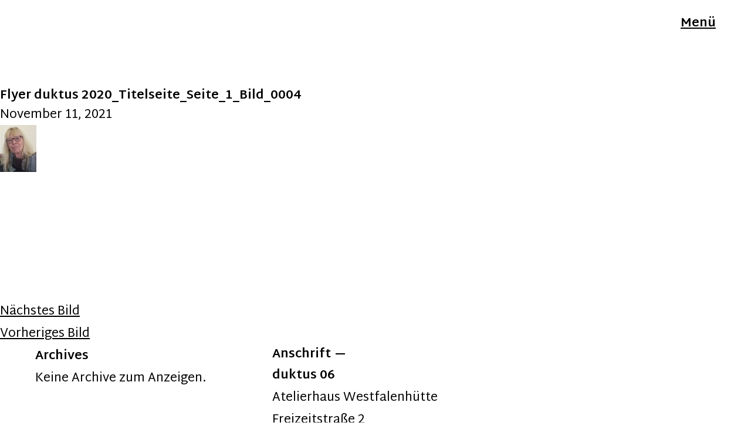

--- FILE ---
content_type: text/html; charset=UTF-8
request_url: https://duktus06.de/barbara_abendroth/flyer-duktus-2020_titelseite_seite_1_bild_0004
body_size: 11473
content:
<!DOCTYPE html>
<html lang="de">
<head>
<meta charset="UTF-8" />
<meta name="viewport" content="width=device-width, initial-scale=1">
<link rel="profile" href="https://gmpg.org/xfn/11">
<link rel="pingback" href="https://duktus06.de/xmlrpc.php">

<title>Flyer duktus 2020_Titelseite_Seite_1_Bild_0004</title>
<meta name='robots' content='max-image-preview:large' />
<link rel='dns-prefetch' href='//stats.wp.com' />
<link rel='dns-prefetch' href='//fonts.googleapis.com' />
<link rel="alternate" type="application/rss+xml" title=" &raquo; Feed" href="https://duktus06.de/feed" />
<link rel="alternate" title="oEmbed (JSON)" type="application/json+oembed" href="https://duktus06.de/wp-json/oembed/1.0/embed?url=https%3A%2F%2Fduktus06.de%2Fbarbara_abendroth%2Fflyer-duktus-2020_titelseite_seite_1_bild_0004" />
<link rel="alternate" title="oEmbed (XML)" type="text/xml+oembed" href="https://duktus06.de/wp-json/oembed/1.0/embed?url=https%3A%2F%2Fduktus06.de%2Fbarbara_abendroth%2Fflyer-duktus-2020_titelseite_seite_1_bild_0004&#038;format=xml" />
<style id='wp-img-auto-sizes-contain-inline-css' type='text/css'>
img:is([sizes=auto i],[sizes^="auto," i]){contain-intrinsic-size:3000px 1500px}
/*# sourceURL=wp-img-auto-sizes-contain-inline-css */
</style>
<style id='wp-emoji-styles-inline-css' type='text/css'>

	img.wp-smiley, img.emoji {
		display: inline !important;
		border: none !important;
		box-shadow: none !important;
		height: 1em !important;
		width: 1em !important;
		margin: 0 0.07em !important;
		vertical-align: -0.1em !important;
		background: none !important;
		padding: 0 !important;
	}
/*# sourceURL=wp-emoji-styles-inline-css */
</style>
<style id='wp-block-library-inline-css' type='text/css'>
:root{--wp-block-synced-color:#7a00df;--wp-block-synced-color--rgb:122,0,223;--wp-bound-block-color:var(--wp-block-synced-color);--wp-editor-canvas-background:#ddd;--wp-admin-theme-color:#007cba;--wp-admin-theme-color--rgb:0,124,186;--wp-admin-theme-color-darker-10:#006ba1;--wp-admin-theme-color-darker-10--rgb:0,107,160.5;--wp-admin-theme-color-darker-20:#005a87;--wp-admin-theme-color-darker-20--rgb:0,90,135;--wp-admin-border-width-focus:2px}@media (min-resolution:192dpi){:root{--wp-admin-border-width-focus:1.5px}}.wp-element-button{cursor:pointer}:root .has-very-light-gray-background-color{background-color:#eee}:root .has-very-dark-gray-background-color{background-color:#313131}:root .has-very-light-gray-color{color:#eee}:root .has-very-dark-gray-color{color:#313131}:root .has-vivid-green-cyan-to-vivid-cyan-blue-gradient-background{background:linear-gradient(135deg,#00d084,#0693e3)}:root .has-purple-crush-gradient-background{background:linear-gradient(135deg,#34e2e4,#4721fb 50%,#ab1dfe)}:root .has-hazy-dawn-gradient-background{background:linear-gradient(135deg,#faaca8,#dad0ec)}:root .has-subdued-olive-gradient-background{background:linear-gradient(135deg,#fafae1,#67a671)}:root .has-atomic-cream-gradient-background{background:linear-gradient(135deg,#fdd79a,#004a59)}:root .has-nightshade-gradient-background{background:linear-gradient(135deg,#330968,#31cdcf)}:root .has-midnight-gradient-background{background:linear-gradient(135deg,#020381,#2874fc)}:root{--wp--preset--font-size--normal:16px;--wp--preset--font-size--huge:42px}.has-regular-font-size{font-size:1em}.has-larger-font-size{font-size:2.625em}.has-normal-font-size{font-size:var(--wp--preset--font-size--normal)}.has-huge-font-size{font-size:var(--wp--preset--font-size--huge)}.has-text-align-center{text-align:center}.has-text-align-left{text-align:left}.has-text-align-right{text-align:right}.has-fit-text{white-space:nowrap!important}#end-resizable-editor-section{display:none}.aligncenter{clear:both}.items-justified-left{justify-content:flex-start}.items-justified-center{justify-content:center}.items-justified-right{justify-content:flex-end}.items-justified-space-between{justify-content:space-between}.screen-reader-text{border:0;clip-path:inset(50%);height:1px;margin:-1px;overflow:hidden;padding:0;position:absolute;width:1px;word-wrap:normal!important}.screen-reader-text:focus{background-color:#ddd;clip-path:none;color:#444;display:block;font-size:1em;height:auto;left:5px;line-height:normal;padding:15px 23px 14px;text-decoration:none;top:5px;width:auto;z-index:100000}html :where(.has-border-color){border-style:solid}html :where([style*=border-top-color]){border-top-style:solid}html :where([style*=border-right-color]){border-right-style:solid}html :where([style*=border-bottom-color]){border-bottom-style:solid}html :where([style*=border-left-color]){border-left-style:solid}html :where([style*=border-width]){border-style:solid}html :where([style*=border-top-width]){border-top-style:solid}html :where([style*=border-right-width]){border-right-style:solid}html :where([style*=border-bottom-width]){border-bottom-style:solid}html :where([style*=border-left-width]){border-left-style:solid}html :where(img[class*=wp-image-]){height:auto;max-width:100%}:where(figure){margin:0 0 1em}html :where(.is-position-sticky){--wp-admin--admin-bar--position-offset:var(--wp-admin--admin-bar--height,0px)}@media screen and (max-width:600px){html :where(.is-position-sticky){--wp-admin--admin-bar--position-offset:0px}}

/*# sourceURL=wp-block-library-inline-css */
</style><style id='wp-block-archives-inline-css' type='text/css'>
.wp-block-archives{box-sizing:border-box}.wp-block-archives-dropdown label{display:block}
/*# sourceURL=https://duktus06.de/wp-includes/blocks/archives/style.min.css */
</style>
<style id='wp-block-categories-inline-css' type='text/css'>
.wp-block-categories{box-sizing:border-box}.wp-block-categories.alignleft{margin-right:2em}.wp-block-categories.alignright{margin-left:2em}.wp-block-categories.wp-block-categories-dropdown.aligncenter{text-align:center}.wp-block-categories .wp-block-categories__label{display:block;width:100%}
/*# sourceURL=https://duktus06.de/wp-includes/blocks/categories/style.min.css */
</style>
<style id='wp-block-heading-inline-css' type='text/css'>
h1:where(.wp-block-heading).has-background,h2:where(.wp-block-heading).has-background,h3:where(.wp-block-heading).has-background,h4:where(.wp-block-heading).has-background,h5:where(.wp-block-heading).has-background,h6:where(.wp-block-heading).has-background{padding:1.25em 2.375em}h1.has-text-align-left[style*=writing-mode]:where([style*=vertical-lr]),h1.has-text-align-right[style*=writing-mode]:where([style*=vertical-rl]),h2.has-text-align-left[style*=writing-mode]:where([style*=vertical-lr]),h2.has-text-align-right[style*=writing-mode]:where([style*=vertical-rl]),h3.has-text-align-left[style*=writing-mode]:where([style*=vertical-lr]),h3.has-text-align-right[style*=writing-mode]:where([style*=vertical-rl]),h4.has-text-align-left[style*=writing-mode]:where([style*=vertical-lr]),h4.has-text-align-right[style*=writing-mode]:where([style*=vertical-rl]),h5.has-text-align-left[style*=writing-mode]:where([style*=vertical-lr]),h5.has-text-align-right[style*=writing-mode]:where([style*=vertical-rl]),h6.has-text-align-left[style*=writing-mode]:where([style*=vertical-lr]),h6.has-text-align-right[style*=writing-mode]:where([style*=vertical-rl]){rotate:180deg}
/*# sourceURL=https://duktus06.de/wp-includes/blocks/heading/style.min.css */
</style>
<style id='wp-block-latest-posts-inline-css' type='text/css'>
.wp-block-latest-posts{box-sizing:border-box}.wp-block-latest-posts.alignleft{margin-right:2em}.wp-block-latest-posts.alignright{margin-left:2em}.wp-block-latest-posts.wp-block-latest-posts__list{list-style:none}.wp-block-latest-posts.wp-block-latest-posts__list li{clear:both;overflow-wrap:break-word}.wp-block-latest-posts.is-grid{display:flex;flex-wrap:wrap}.wp-block-latest-posts.is-grid li{margin:0 1.25em 1.25em 0;width:100%}@media (min-width:600px){.wp-block-latest-posts.columns-2 li{width:calc(50% - .625em)}.wp-block-latest-posts.columns-2 li:nth-child(2n){margin-right:0}.wp-block-latest-posts.columns-3 li{width:calc(33.33333% - .83333em)}.wp-block-latest-posts.columns-3 li:nth-child(3n){margin-right:0}.wp-block-latest-posts.columns-4 li{width:calc(25% - .9375em)}.wp-block-latest-posts.columns-4 li:nth-child(4n){margin-right:0}.wp-block-latest-posts.columns-5 li{width:calc(20% - 1em)}.wp-block-latest-posts.columns-5 li:nth-child(5n){margin-right:0}.wp-block-latest-posts.columns-6 li{width:calc(16.66667% - 1.04167em)}.wp-block-latest-posts.columns-6 li:nth-child(6n){margin-right:0}}:root :where(.wp-block-latest-posts.is-grid){padding:0}:root :where(.wp-block-latest-posts.wp-block-latest-posts__list){padding-left:0}.wp-block-latest-posts__post-author,.wp-block-latest-posts__post-date{display:block;font-size:.8125em}.wp-block-latest-posts__post-excerpt,.wp-block-latest-posts__post-full-content{margin-bottom:1em;margin-top:.5em}.wp-block-latest-posts__featured-image a{display:inline-block}.wp-block-latest-posts__featured-image img{height:auto;max-width:100%;width:auto}.wp-block-latest-posts__featured-image.alignleft{float:left;margin-right:1em}.wp-block-latest-posts__featured-image.alignright{float:right;margin-left:1em}.wp-block-latest-posts__featured-image.aligncenter{margin-bottom:1em;text-align:center}
/*# sourceURL=https://duktus06.de/wp-includes/blocks/latest-posts/style.min.css */
</style>
<style id='wp-block-search-inline-css' type='text/css'>
.wp-block-search__button{margin-left:10px;word-break:normal}.wp-block-search__button.has-icon{line-height:0}.wp-block-search__button svg{height:1.25em;min-height:24px;min-width:24px;width:1.25em;fill:currentColor;vertical-align:text-bottom}:where(.wp-block-search__button){border:1px solid #ccc;padding:6px 10px}.wp-block-search__inside-wrapper{display:flex;flex:auto;flex-wrap:nowrap;max-width:100%}.wp-block-search__label{width:100%}.wp-block-search.wp-block-search__button-only .wp-block-search__button{box-sizing:border-box;display:flex;flex-shrink:0;justify-content:center;margin-left:0;max-width:100%}.wp-block-search.wp-block-search__button-only .wp-block-search__inside-wrapper{min-width:0!important;transition-property:width}.wp-block-search.wp-block-search__button-only .wp-block-search__input{flex-basis:100%;transition-duration:.3s}.wp-block-search.wp-block-search__button-only.wp-block-search__searchfield-hidden,.wp-block-search.wp-block-search__button-only.wp-block-search__searchfield-hidden .wp-block-search__inside-wrapper{overflow:hidden}.wp-block-search.wp-block-search__button-only.wp-block-search__searchfield-hidden .wp-block-search__input{border-left-width:0!important;border-right-width:0!important;flex-basis:0;flex-grow:0;margin:0;min-width:0!important;padding-left:0!important;padding-right:0!important;width:0!important}:where(.wp-block-search__input){appearance:none;border:1px solid #949494;flex-grow:1;font-family:inherit;font-size:inherit;font-style:inherit;font-weight:inherit;letter-spacing:inherit;line-height:inherit;margin-left:0;margin-right:0;min-width:3rem;padding:8px;text-decoration:unset!important;text-transform:inherit}:where(.wp-block-search__button-inside .wp-block-search__inside-wrapper){background-color:#fff;border:1px solid #949494;box-sizing:border-box;padding:4px}:where(.wp-block-search__button-inside .wp-block-search__inside-wrapper) .wp-block-search__input{border:none;border-radius:0;padding:0 4px}:where(.wp-block-search__button-inside .wp-block-search__inside-wrapper) .wp-block-search__input:focus{outline:none}:where(.wp-block-search__button-inside .wp-block-search__inside-wrapper) :where(.wp-block-search__button){padding:4px 8px}.wp-block-search.aligncenter .wp-block-search__inside-wrapper{margin:auto}.wp-block[data-align=right] .wp-block-search.wp-block-search__button-only .wp-block-search__inside-wrapper{float:right}
/*# sourceURL=https://duktus06.de/wp-includes/blocks/search/style.min.css */
</style>
<style id='wp-block-search-theme-inline-css' type='text/css'>
.wp-block-search .wp-block-search__label{font-weight:700}.wp-block-search__button{border:1px solid #ccc;padding:.375em .625em}
/*# sourceURL=https://duktus06.de/wp-includes/blocks/search/theme.min.css */
</style>
<style id='wp-block-group-inline-css' type='text/css'>
.wp-block-group{box-sizing:border-box}:where(.wp-block-group.wp-block-group-is-layout-constrained){position:relative}
/*# sourceURL=https://duktus06.de/wp-includes/blocks/group/style.min.css */
</style>
<style id='wp-block-group-theme-inline-css' type='text/css'>
:where(.wp-block-group.has-background){padding:1.25em 2.375em}
/*# sourceURL=https://duktus06.de/wp-includes/blocks/group/theme.min.css */
</style>
<style id='global-styles-inline-css' type='text/css'>
:root{--wp--preset--aspect-ratio--square: 1;--wp--preset--aspect-ratio--4-3: 4/3;--wp--preset--aspect-ratio--3-4: 3/4;--wp--preset--aspect-ratio--3-2: 3/2;--wp--preset--aspect-ratio--2-3: 2/3;--wp--preset--aspect-ratio--16-9: 16/9;--wp--preset--aspect-ratio--9-16: 9/16;--wp--preset--color--black: #000000;--wp--preset--color--cyan-bluish-gray: #abb8c3;--wp--preset--color--white: #ffffff;--wp--preset--color--pale-pink: #f78da7;--wp--preset--color--vivid-red: #cf2e2e;--wp--preset--color--luminous-vivid-orange: #ff6900;--wp--preset--color--luminous-vivid-amber: #fcb900;--wp--preset--color--light-green-cyan: #7bdcb5;--wp--preset--color--vivid-green-cyan: #00d084;--wp--preset--color--pale-cyan-blue: #8ed1fc;--wp--preset--color--vivid-cyan-blue: #0693e3;--wp--preset--color--vivid-purple: #9b51e0;--wp--preset--color--light-grey: #f4f4f4;--wp--preset--gradient--vivid-cyan-blue-to-vivid-purple: linear-gradient(135deg,rgb(6,147,227) 0%,rgb(155,81,224) 100%);--wp--preset--gradient--light-green-cyan-to-vivid-green-cyan: linear-gradient(135deg,rgb(122,220,180) 0%,rgb(0,208,130) 100%);--wp--preset--gradient--luminous-vivid-amber-to-luminous-vivid-orange: linear-gradient(135deg,rgb(252,185,0) 0%,rgb(255,105,0) 100%);--wp--preset--gradient--luminous-vivid-orange-to-vivid-red: linear-gradient(135deg,rgb(255,105,0) 0%,rgb(207,46,46) 100%);--wp--preset--gradient--very-light-gray-to-cyan-bluish-gray: linear-gradient(135deg,rgb(238,238,238) 0%,rgb(169,184,195) 100%);--wp--preset--gradient--cool-to-warm-spectrum: linear-gradient(135deg,rgb(74,234,220) 0%,rgb(151,120,209) 20%,rgb(207,42,186) 40%,rgb(238,44,130) 60%,rgb(251,105,98) 80%,rgb(254,248,76) 100%);--wp--preset--gradient--blush-light-purple: linear-gradient(135deg,rgb(255,206,236) 0%,rgb(152,150,240) 100%);--wp--preset--gradient--blush-bordeaux: linear-gradient(135deg,rgb(254,205,165) 0%,rgb(254,45,45) 50%,rgb(107,0,62) 100%);--wp--preset--gradient--luminous-dusk: linear-gradient(135deg,rgb(255,203,112) 0%,rgb(199,81,192) 50%,rgb(65,88,208) 100%);--wp--preset--gradient--pale-ocean: linear-gradient(135deg,rgb(255,245,203) 0%,rgb(182,227,212) 50%,rgb(51,167,181) 100%);--wp--preset--gradient--electric-grass: linear-gradient(135deg,rgb(202,248,128) 0%,rgb(113,206,126) 100%);--wp--preset--gradient--midnight: linear-gradient(135deg,rgb(2,3,129) 0%,rgb(40,116,252) 100%);--wp--preset--font-size--small: 18px;--wp--preset--font-size--medium: 20px;--wp--preset--font-size--large: 24px;--wp--preset--font-size--x-large: 42px;--wp--preset--font-size--regular: 21px;--wp--preset--font-size--larger: 28px;--wp--preset--spacing--20: 0.44rem;--wp--preset--spacing--30: 0.67rem;--wp--preset--spacing--40: 1rem;--wp--preset--spacing--50: 1.5rem;--wp--preset--spacing--60: 2.25rem;--wp--preset--spacing--70: 3.38rem;--wp--preset--spacing--80: 5.06rem;--wp--preset--shadow--natural: 6px 6px 9px rgba(0, 0, 0, 0.2);--wp--preset--shadow--deep: 12px 12px 50px rgba(0, 0, 0, 0.4);--wp--preset--shadow--sharp: 6px 6px 0px rgba(0, 0, 0, 0.2);--wp--preset--shadow--outlined: 6px 6px 0px -3px rgb(255, 255, 255), 6px 6px rgb(0, 0, 0);--wp--preset--shadow--crisp: 6px 6px 0px rgb(0, 0, 0);}:where(.is-layout-flex){gap: 0.5em;}:where(.is-layout-grid){gap: 0.5em;}body .is-layout-flex{display: flex;}.is-layout-flex{flex-wrap: wrap;align-items: center;}.is-layout-flex > :is(*, div){margin: 0;}body .is-layout-grid{display: grid;}.is-layout-grid > :is(*, div){margin: 0;}:where(.wp-block-columns.is-layout-flex){gap: 2em;}:where(.wp-block-columns.is-layout-grid){gap: 2em;}:where(.wp-block-post-template.is-layout-flex){gap: 1.25em;}:where(.wp-block-post-template.is-layout-grid){gap: 1.25em;}.has-black-color{color: var(--wp--preset--color--black) !important;}.has-cyan-bluish-gray-color{color: var(--wp--preset--color--cyan-bluish-gray) !important;}.has-white-color{color: var(--wp--preset--color--white) !important;}.has-pale-pink-color{color: var(--wp--preset--color--pale-pink) !important;}.has-vivid-red-color{color: var(--wp--preset--color--vivid-red) !important;}.has-luminous-vivid-orange-color{color: var(--wp--preset--color--luminous-vivid-orange) !important;}.has-luminous-vivid-amber-color{color: var(--wp--preset--color--luminous-vivid-amber) !important;}.has-light-green-cyan-color{color: var(--wp--preset--color--light-green-cyan) !important;}.has-vivid-green-cyan-color{color: var(--wp--preset--color--vivid-green-cyan) !important;}.has-pale-cyan-blue-color{color: var(--wp--preset--color--pale-cyan-blue) !important;}.has-vivid-cyan-blue-color{color: var(--wp--preset--color--vivid-cyan-blue) !important;}.has-vivid-purple-color{color: var(--wp--preset--color--vivid-purple) !important;}.has-black-background-color{background-color: var(--wp--preset--color--black) !important;}.has-cyan-bluish-gray-background-color{background-color: var(--wp--preset--color--cyan-bluish-gray) !important;}.has-white-background-color{background-color: var(--wp--preset--color--white) !important;}.has-pale-pink-background-color{background-color: var(--wp--preset--color--pale-pink) !important;}.has-vivid-red-background-color{background-color: var(--wp--preset--color--vivid-red) !important;}.has-luminous-vivid-orange-background-color{background-color: var(--wp--preset--color--luminous-vivid-orange) !important;}.has-luminous-vivid-amber-background-color{background-color: var(--wp--preset--color--luminous-vivid-amber) !important;}.has-light-green-cyan-background-color{background-color: var(--wp--preset--color--light-green-cyan) !important;}.has-vivid-green-cyan-background-color{background-color: var(--wp--preset--color--vivid-green-cyan) !important;}.has-pale-cyan-blue-background-color{background-color: var(--wp--preset--color--pale-cyan-blue) !important;}.has-vivid-cyan-blue-background-color{background-color: var(--wp--preset--color--vivid-cyan-blue) !important;}.has-vivid-purple-background-color{background-color: var(--wp--preset--color--vivid-purple) !important;}.has-black-border-color{border-color: var(--wp--preset--color--black) !important;}.has-cyan-bluish-gray-border-color{border-color: var(--wp--preset--color--cyan-bluish-gray) !important;}.has-white-border-color{border-color: var(--wp--preset--color--white) !important;}.has-pale-pink-border-color{border-color: var(--wp--preset--color--pale-pink) !important;}.has-vivid-red-border-color{border-color: var(--wp--preset--color--vivid-red) !important;}.has-luminous-vivid-orange-border-color{border-color: var(--wp--preset--color--luminous-vivid-orange) !important;}.has-luminous-vivid-amber-border-color{border-color: var(--wp--preset--color--luminous-vivid-amber) !important;}.has-light-green-cyan-border-color{border-color: var(--wp--preset--color--light-green-cyan) !important;}.has-vivid-green-cyan-border-color{border-color: var(--wp--preset--color--vivid-green-cyan) !important;}.has-pale-cyan-blue-border-color{border-color: var(--wp--preset--color--pale-cyan-blue) !important;}.has-vivid-cyan-blue-border-color{border-color: var(--wp--preset--color--vivid-cyan-blue) !important;}.has-vivid-purple-border-color{border-color: var(--wp--preset--color--vivid-purple) !important;}.has-vivid-cyan-blue-to-vivid-purple-gradient-background{background: var(--wp--preset--gradient--vivid-cyan-blue-to-vivid-purple) !important;}.has-light-green-cyan-to-vivid-green-cyan-gradient-background{background: var(--wp--preset--gradient--light-green-cyan-to-vivid-green-cyan) !important;}.has-luminous-vivid-amber-to-luminous-vivid-orange-gradient-background{background: var(--wp--preset--gradient--luminous-vivid-amber-to-luminous-vivid-orange) !important;}.has-luminous-vivid-orange-to-vivid-red-gradient-background{background: var(--wp--preset--gradient--luminous-vivid-orange-to-vivid-red) !important;}.has-very-light-gray-to-cyan-bluish-gray-gradient-background{background: var(--wp--preset--gradient--very-light-gray-to-cyan-bluish-gray) !important;}.has-cool-to-warm-spectrum-gradient-background{background: var(--wp--preset--gradient--cool-to-warm-spectrum) !important;}.has-blush-light-purple-gradient-background{background: var(--wp--preset--gradient--blush-light-purple) !important;}.has-blush-bordeaux-gradient-background{background: var(--wp--preset--gradient--blush-bordeaux) !important;}.has-luminous-dusk-gradient-background{background: var(--wp--preset--gradient--luminous-dusk) !important;}.has-pale-ocean-gradient-background{background: var(--wp--preset--gradient--pale-ocean) !important;}.has-electric-grass-gradient-background{background: var(--wp--preset--gradient--electric-grass) !important;}.has-midnight-gradient-background{background: var(--wp--preset--gradient--midnight) !important;}.has-small-font-size{font-size: var(--wp--preset--font-size--small) !important;}.has-medium-font-size{font-size: var(--wp--preset--font-size--medium) !important;}.has-large-font-size{font-size: var(--wp--preset--font-size--large) !important;}.has-x-large-font-size{font-size: var(--wp--preset--font-size--x-large) !important;}
/*# sourceURL=global-styles-inline-css */
</style>

<style id='classic-theme-styles-inline-css' type='text/css'>
/*! This file is auto-generated */
.wp-block-button__link{color:#fff;background-color:#32373c;border-radius:9999px;box-shadow:none;text-decoration:none;padding:calc(.667em + 2px) calc(1.333em + 2px);font-size:1.125em}.wp-block-file__button{background:#32373c;color:#fff;text-decoration:none}
/*# sourceURL=/wp-includes/css/classic-themes.min.css */
</style>
<link rel='stylesheet' id='zeitreise-fonts-css' href='https://fonts.googleapis.com/css?family=Martel+Sans%3A400%2C700%2C800%2C900&#038;subset=latin%2Clatin-ext' type='text/css' media='all' />
<link rel='stylesheet' id='zeitreise-style-css' href='https://duktus06.de/wp-content/themes/zeitreise/style.css?ver=20151030' type='text/css' media='all' />
<link rel='stylesheet' id='zeitreise-animatecss-css' href='https://duktus06.de/wp-content/themes/zeitreise/css/animate.min.css?ver=3.4.0' type='text/css' media='all' />
<link rel='stylesheet' id='zeitreise-slick-style-css' href='https://duktus06.de/wp-content/themes/zeitreise/js/slick/slick.css?ver=6.9' type='text/css' media='all' />
<script type="text/javascript" src="https://duktus06.de/wp-includes/js/jquery/jquery.min.js?ver=3.7.1" id="jquery-core-js"></script>
<script type="text/javascript" src="https://duktus06.de/wp-includes/js/jquery/jquery-migrate.min.js?ver=3.4.1" id="jquery-migrate-js"></script>
<script type="text/javascript" src="https://duktus06.de/wp-content/themes/zeitreise/js/pace.min.js?ver=1.0.0" id="zeitreise-loadingbar-js"></script>
<script type="text/javascript" src="https://duktus06.de/wp-content/themes/zeitreise/js/jquery.viewportchecker.min.js?ver=1.8.5" id="zeitreise-viewportchecker-js"></script>
<script type="text/javascript" src="https://duktus06.de/wp-content/themes/zeitreise/js/jquery.waypoints.min.js?ver=4.0.0" id="zeitreise-waypoints-js"></script>
<script type="text/javascript" src="https://duktus06.de/wp-content/themes/zeitreise/js/sticky.min.js?ver=4.0.0" id="zeitreise-waypoints-sticky-js"></script>
<script type="text/javascript" src="https://duktus06.de/wp-content/themes/zeitreise/js/slick/slick.min.js?ver=6.9" id="zeitreise-slick-js"></script>
<link rel="https://api.w.org/" href="https://duktus06.de/wp-json/" /><link rel="alternate" title="JSON" type="application/json" href="https://duktus06.de/wp-json/wp/v2/media/502" /><link rel="EditURI" type="application/rsd+xml" title="RSD" href="https://duktus06.de/xmlrpc.php?rsd" />
<meta name="generator" content="WordPress 6.9" />
<link rel="canonical" href="https://duktus06.de/barbara_abendroth/flyer-duktus-2020_titelseite_seite_1_bild_0004" />
<link rel='shortlink' href='https://duktus06.de/?p=502' />
<meta name="cdp-version" content="1.5.0" />	<style>img#wpstats{display:none}</style>
			<style type="text/css">
		#slideone {background-image: url('https://duktus06.de/wp-content/uploads/2021/11/Headerslider_bailer_2.jpg');}
			#slidetwo {background-image: url('https://duktus06.de/wp-content/uploads/2021/11/Headerslider_delere_2.jpg');}
			#slidethree {background-image: url('https://duktus06.de/wp-content/uploads/2021/11/Headerslider_eicher_2.jpg');}
			#slidefour {background-image: url('https://duktus06.de/wp-content/uploads/2022/09/1200x800_Slideshow_peisker.jpg');}
			#slidefive {background-image: url('https://duktus06.de/wp-content/uploads/2021/11/Headerslider_eckard_2.jpg');}
	
	
	
	.entry-content a, .widget p a, .textwidget a {color: #bcbcbc;}

		#overlay-wrap, .pace .pace-progress, .testimonials-wrap {background: ;}
	
	</style>
			<style type="text/css" id="zeitreise-header-css">
		
			#site-branding h1.site-title, #site-branding h1.site-title a, #site-branding p.site-title a, #site-branding p.site-description {color: #dda4cc;}
		</style>
	<link rel="icon" href="https://duktus06.de/wp-content/uploads/2021/11/cropped-Icon-32x32.png" sizes="32x32" />
<link rel="icon" href="https://duktus06.de/wp-content/uploads/2021/11/cropped-Icon-192x192.png" sizes="192x192" />
<link rel="apple-touch-icon" href="https://duktus06.de/wp-content/uploads/2021/11/cropped-Icon-180x180.png" />
<meta name="msapplication-TileImage" content="https://duktus06.de/wp-content/uploads/2021/11/cropped-Icon-270x270.png" />
</head>

<body data-rsssl=1 class="attachment wp-singular attachment-template-default attachmentid-502 attachment-jpeg wp-embed-responsive wp-theme-zeitreise not-front headerslider masonry three-columns team-threecolumns">

	<div class="load-overlay"></div>

<div id="container">

	<div class="header-wrap">
		<header id="masthead" role="banner">
			<div id="site-branding">
				<div class="title-description-wrap">

					
						
							<a href="https://duktus06.de/" rel="home" class="site-logo"><img src="https://duktus06.de/wp-content/uploads/2022/03/DUKUS_LOGO_NUOVOLITO.png" width="300" height="250" alt=""></a>
						
													<p class="site-title"><a href="https://duktus06.de/" rel="home"></a></p>
						
						
									</div><!-- end .title-description-wrap -->

			</div><!-- end #site-branding -->

		</header><!-- end #masthead -->

		
	</div><!-- end .header-wrap -->

<div id="main-content-container" class="main-content-container">

	
<button id="overlay-open" class="overlay-btn"><span>Menü</span></button>
<div id="overlay-wrap" class="overlay-wrap cf">
	<div class="nav-sidebar-wrap cf">
		<nav id="site-nav" class="main-navigation cf" role="navigation">
			<ul id="primary-menu" class="nav-menu"><li id="menu-item-135" class="menu-item menu-item-type-custom menu-item-object-custom menu-item-home menu-item-135"><a href="https://duktus06.de/">Home</a></li>
<li id="menu-item-137" class="menu-item menu-item-type-post_type menu-item-object-page menu-item-137"><a href="https://duktus06.de/die_gruppe">Was wir machen</a></li>
<li id="menu-item-80" class="menu-item menu-item-type-post_type menu-item-object-page menu-item-80"><a href="https://duktus06.de/projects">Unsere Projekte</a></li>
<li id="menu-item-82" class="menu-item menu-item-type-post_type menu-item-object-page menu-item-has-children menu-item-82"><a href="https://duktus06.de/who-we-are">Wer wir sind</a>
<ul class="sub-menu">
	<li id="menu-item-475" class="menu-item menu-item-type-post_type menu-item-object-page menu-item-475"><a href="https://duktus06.de/barbara_abendroth">Barbara Abendroth</a></li>
	<li id="menu-item-530" class="menu-item menu-item-type-post_type menu-item-object-page menu-item-530"><a href="https://duktus06.de/brigitte_bailer">Brigitte Bailer</a></li>
	<li id="menu-item-527" class="menu-item menu-item-type-post_type menu-item-object-page menu-item-527"><a href="https://duktus06.de/heinrich_delere">Heinrich Deleré</a></li>
	<li id="menu-item-526" class="menu-item menu-item-type-post_type menu-item-object-page menu-item-526"><a href="https://duktus06.de/petra_bettina_eckardt">Petra Bettina Eckardt</a></li>
	<li id="menu-item-525" class="menu-item menu-item-type-post_type menu-item-object-page menu-item-525"><a href="https://duktus06.de/jakob_eicher">Jakob Eicher</a></li>
	<li id="menu-item-868" class="menu-item menu-item-type-post_type menu-item-object-page menu-item-868"><a href="https://duktus06.de/%e2%80%a0-robert-evangelisto">Robert Evangelisto †</a></li>
	<li id="menu-item-524" class="menu-item menu-item-type-post_type menu-item-object-page menu-item-524"><a href="https://duktus06.de/angela_adele_moellenbeck">Angela Adele Möllenbeck</a></li>
	<li id="menu-item-523" class="menu-item menu-item-type-post_type menu-item-object-page menu-item-523"><a href="https://duktus06.de/karl_ulrich_peisker">Karl-Ulrich Peisker</a></li>
	<li id="menu-item-522" class="menu-item menu-item-type-post_type menu-item-object-page menu-item-522"><a href="https://duktus06.de/anschi_pohlmann">Anschi Pohlmann</a></li>
	<li id="menu-item-521" class="menu-item menu-item-type-post_type menu-item-object-page menu-item-521"><a href="https://duktus06.de/sadiri">SARIDI.</a></li>
</ul>
</li>
<li id="menu-item-824" class="menu-item menu-item-type-post_type menu-item-object-jetpack-portfolio menu-item-824"><a href="https://duktus06.de/portfolio/duktus_06_vor_ort_und_gaeste">Aktuelle Ausstellungen</a></li>
<li id="menu-item-825" class="menu-item menu-item-type-post_type menu-item-object-jetpack-portfolio menu-item-825"><a href="https://duktus06.de/portfolio/geometrical-forms-meet-ink-on-paper">Ausstellungen | Archiv</a></li>
</ul>		</nav><!-- end #site-nav -->
		

	<div id="overlay-widgetarea-one" class="sidebar-overlay widget-area" role="complementary">
		<aside id="block-2" class="widget widget_block widget_search"><form role="search" method="get" action="https://duktus06.de/" class="wp-block-search__button-outside wp-block-search__text-button wp-block-search"    ><label class="wp-block-search__label" for="wp-block-search__input-1" >Suchen</label><div class="wp-block-search__inside-wrapper" ><input class="wp-block-search__input" id="wp-block-search__input-1" placeholder="" value="" type="search" name="s" required /><button aria-label="Suchen" class="wp-block-search__button wp-element-button" type="submit" >Suchen</button></div></form></aside><aside id="block-3" class="widget widget_block">
<div class="wp-block-group"><div class="wp-block-group__inner-container is-layout-flow wp-block-group-is-layout-flow">
<h2 class="wp-block-heading" id="die-letzten-beitrage">Die letzten Beiträge</h2>


<ul class="wp-block-latest-posts__list wp-block-latest-posts"></ul></div></div>
</aside><aside id="block-4" class="widget widget_block">
<div class="wp-block-group"><div class="wp-block-group__inner-container is-layout-flow wp-block-group-is-layout-flow">
<h2 class="wp-block-heading"></h2>
</div></div>
</aside><aside id="text-2" class="widget widget_text">			<div class="textwidget"><img width="590" height="590" src="https://duktus06.de/wp-content/uploads/2021/11/Bild_navi_II.jpg" class="overlay-img" alt="Zeitreise About">

duktus - ist die Gruppe zur Kunst!</div>
		</aside><aside id="nav_menu-1" class="widget widget_nav_menu"></aside><aside id="text-3" class="widget widget_text"><h3 class="widget-title">Contact</h3>			<div class="textwidget">+ 49(0) 172 274 28 14
info@duktus06.de</div>
		</aside><aside id="search-1" class="widget widget_search">
<form method="get" class="searchform" action="https://duktus06.de/" role="search">
	<label for="s" class="screen-reader-text"><span>Suche</span></label>
	<input type="text" class="search-field" name="s" id="s" placeholder=" " />
	<input type="submit" class="submit" name="submit" id="searchsubmit" value="Suche" />
</form></aside>	</div><!-- end #overlay-widgetarea-one -->
	</div><!-- end .nav-sidebar-wrap -->
	<button id="overlay-close" class="overlay-btn"><span>Schliessen</span></button>
</div><!-- end #overlay-wrap -->

	<div id="primary" class="site-content cf" role="main">

		<article id="post-502" class="post-502 attachment type-attachment status-inherit hentry">

		<header class="entry-header">
			<h1 class="entry-title">Flyer duktus 2020_Titelseite_Seite_1_Bild_0004</a></h1>
			<div class="entry-meta">
				<div class="entry-date">
					<a href="https://duktus06.de/barbara_abendroth/flyer-duktus-2020_titelseite_seite_1_bild_0004">November 11, 2021</a>
				</div><!-- end .entry-date -->
											</div><!-- end .entry-meta -->
		</header><!--end .entry-header -->

		<div class="entry-wrap">
		<div class="entry-content">
			<div class="attachment">
				<img width="62" height="80" src="https://duktus06.de/wp-content/uploads/2021/11/Flyer-duktus-2020_Titelseite_Seite_1_Bild_0004.jpg" class="attachment- size-" alt="" decoding="async" data-attachment-id="502" data-permalink="https://duktus06.de/barbara_abendroth/flyer-duktus-2020_titelseite_seite_1_bild_0004" data-orig-file="https://duktus06.de/wp-content/uploads/2021/11/Flyer-duktus-2020_Titelseite_Seite_1_Bild_0004.jpg" data-orig-size="62,80" data-comments-opened="0" data-image-meta="{&quot;aperture&quot;:&quot;0&quot;,&quot;credit&quot;:&quot;&quot;,&quot;camera&quot;:&quot;&quot;,&quot;caption&quot;:&quot;&quot;,&quot;created_timestamp&quot;:&quot;0&quot;,&quot;copyright&quot;:&quot;&quot;,&quot;focal_length&quot;:&quot;0&quot;,&quot;iso&quot;:&quot;0&quot;,&quot;shutter_speed&quot;:&quot;0&quot;,&quot;title&quot;:&quot;&quot;,&quot;orientation&quot;:&quot;0&quot;}" data-image-title="Flyer duktus 2020_Titelseite_Seite_1_Bild_0004" data-image-description="" data-image-caption="" data-medium-file="https://duktus06.de/wp-content/uploads/2021/11/Flyer-duktus-2020_Titelseite_Seite_1_Bild_0004.jpg" data-large-file="https://duktus06.de/wp-content/uploads/2021/11/Flyer-duktus-2020_Titelseite_Seite_1_Bild_0004.jpg" />							</div><!-- .attachment -->
		</div><!-- .entry-content -->
	</div><!-- end .entry-wrap -->

	</article><!-- #post-502 -->

	
	<div class="nav-wrap cf">
		<nav id="nav-single" class="cf">
			<div class="nav-next"><a href='https://duktus06.de/barbara_abendroth/slider_bild_5_muessiggaenger'><span>Nächstes Bild</span></a></div>
			<div class="nav-previous"><a href='https://duktus06.de/barbara_abendroth/1_bailer_x_slide_werke-im-werk-nr-443-rgb'><span>Vorheriges Bild</span></a></div>
		</nav><!-- #nav-single -->
	</div><!-- end .nav-wrap -->

	</div><!-- end #primary -->


<footer id="colophon" class="site-footer cf">

	<div class="footer-wrap">

		

	<div id="footerwidgets-wrap" class="fadethis cf">
			<div id="footer-one" class="sidebar-footer widget-area" role="complementary">
			<aside id="block-5" class="widget widget_block">
<div class="wp-block-group"><div class="wp-block-group__inner-container is-layout-flow wp-block-group-is-layout-flow">
<h2 class="wp-block-heading" id="archives">Archives</h2>


<div class="wp-block-archives-list wp-block-archives">Keine Archive zum Anzeigen.</div></div></div>
</aside><aside id="block-6" class="widget widget_block">
<div class="wp-block-group"><div class="wp-block-group__inner-container is-layout-flow wp-block-group-is-layout-flow">
<h2 class="wp-block-heading" id="categories">Categories</h2>


<ul class="wp-block-categories-list wp-block-categories"><li class="cat-item-none">Keine Kategorien</li></ul></div></div>
</aside><aside id="nav_menu-2" class="widget widget_nav_menu"><h3 class="widget-title">Info</h3><div class="menu-info-container"><ul id="menu-info" class="menu"><li id="menu-item-90" class="menu-item menu-item-type-post_type menu-item-object-page menu-item-90"><a href="https://duktus06.de/imprint">Impressum</a></li>
</ul></div></aside>		</div><!-- end #footer-one -->
	
			<div id="footer-two" class="sidebar-footer widget-area" role="complementary">
			<aside id="text-4" class="widget widget_text"><h3 class="widget-title">Anschrift</h3>			<div class="textwidget"><p><strong>duktus 06</strong><br />
Atelierhaus Westfalenhütte<br />
Freizeitstraße 2<br />
44145 Dortmund<br />
+ 49(0) 172 274 28 14<br />
info@duktus06.de</p>
</div>
		</aside>		</div><!-- end #footer-two -->
	
	
</div><!-- end #footerwidgets-wrap -->

						<nav id="footer-social-nav" role="navigation">
					<ul id="menu-footer-info" class="menu"><li id="menu-item-60" class="menu-item menu-item-type-post_type menu-item-object-page menu-item-60"><a href="https://duktus06.de/imprint">Impressum</a></li>
</ul>				</nav><!-- end #footer-social -->
			
		<div id="site-info">
			<ul class="credit" role="contentinfo">
								<li class="copyright">&copy; 2026 <a href="https://duktus06.de/"></a></li>
				<li><a class="privacy-policy-link" href="https://duktus06.de/privacy-policy" rel="privacy-policy">Datenschutzerklärung</a></li>				<li class="wp-credit">Powered by <a href="https://de.wordpress.org/" >WordPress</a></li>
				<li class="theme-author">Theme: Zeitreise von <a href="https://www.elmastudio.de/en/" rel="designer">Elmastudio</a></li>
							</ul><!-- end .credit -->
		</div><!-- end #site-info -->

	</div><!-- end .footer-wrap -->

</footer><!-- end #colophon -->
</div><!-- end .main-content-container -->
</div><!-- end #container -->

<script type="speculationrules">
{"prefetch":[{"source":"document","where":{"and":[{"href_matches":"/*"},{"not":{"href_matches":["/wp-*.php","/wp-admin/*","/wp-content/uploads/*","/wp-content/*","/wp-content/plugins/*","/wp-content/themes/zeitreise/*","/*\\?(.+)"]}},{"not":{"selector_matches":"a[rel~=\"nofollow\"]"}},{"not":{"selector_matches":".no-prefetch, .no-prefetch a"}}]},"eagerness":"conservative"}]}
</script>
<script type="text/javascript" id="jetpack-portfolio-theme-supports-js-after">
/* <![CDATA[ */
const jetpack_portfolio_theme_supports = false
//# sourceURL=jetpack-portfolio-theme-supports-js-after
/* ]]> */
</script>
<script type="text/javascript" id="jetpack-testimonial-theme-supports-js-after">
/* <![CDATA[ */
const jetpack_testimonial_theme_supports = false
//# sourceURL=jetpack-testimonial-theme-supports-js-after
/* ]]> */
</script>
<script type="text/javascript" id="zeitreise-script-js-extra">
/* <![CDATA[ */
var screenReaderText = {"expand":"\u003Cspan class=\"screen-reader-text\"\u003EChild-Men\u00fc aufklappen\u003C/span\u003E","collapse":"\u003Cspan class=\"screen-reader-text\"\u003EChild-Men\u00fc einklappen\u003C/span\u003E"};
//# sourceURL=zeitreise-script-js-extra
/* ]]> */
</script>
<script type="text/javascript" src="https://duktus06.de/wp-content/themes/zeitreise/js/functions.js?ver=20150704" id="zeitreise-script-js"></script>
<script type="text/javascript" src="https://duktus06.de/wp-includes/js/imagesloaded.min.js?ver=5.0.0" id="imagesloaded-js"></script>
<script type="text/javascript" src="https://duktus06.de/wp-includes/js/masonry.min.js?ver=4.2.2" id="masonry-js"></script>
<script type="text/javascript" src="https://duktus06.de/wp-content/themes/zeitreise/js/portfolio.js?ver=20151015" id="zeitreise-portfolio-js"></script>
<script type="text/javascript" id="jetpack-stats-js-before">
/* <![CDATA[ */
_stq = window._stq || [];
_stq.push([ "view", {"v":"ext","blog":"199482266","post":"502","tz":"0","srv":"duktus06.de","j":"1:15.4"} ]);
_stq.push([ "clickTrackerInit", "199482266", "502" ]);
//# sourceURL=jetpack-stats-js-before
/* ]]> */
</script>
<script type="text/javascript" src="https://stats.wp.com/e-202604.js" id="jetpack-stats-js" defer="defer" data-wp-strategy="defer"></script>
<script id="wp-emoji-settings" type="application/json">
{"baseUrl":"https://s.w.org/images/core/emoji/17.0.2/72x72/","ext":".png","svgUrl":"https://s.w.org/images/core/emoji/17.0.2/svg/","svgExt":".svg","source":{"concatemoji":"https://duktus06.de/wp-includes/js/wp-emoji-release.min.js?ver=6.9"}}
</script>
<script type="module">
/* <![CDATA[ */
/*! This file is auto-generated */
const a=JSON.parse(document.getElementById("wp-emoji-settings").textContent),o=(window._wpemojiSettings=a,"wpEmojiSettingsSupports"),s=["flag","emoji"];function i(e){try{var t={supportTests:e,timestamp:(new Date).valueOf()};sessionStorage.setItem(o,JSON.stringify(t))}catch(e){}}function c(e,t,n){e.clearRect(0,0,e.canvas.width,e.canvas.height),e.fillText(t,0,0);t=new Uint32Array(e.getImageData(0,0,e.canvas.width,e.canvas.height).data);e.clearRect(0,0,e.canvas.width,e.canvas.height),e.fillText(n,0,0);const a=new Uint32Array(e.getImageData(0,0,e.canvas.width,e.canvas.height).data);return t.every((e,t)=>e===a[t])}function p(e,t){e.clearRect(0,0,e.canvas.width,e.canvas.height),e.fillText(t,0,0);var n=e.getImageData(16,16,1,1);for(let e=0;e<n.data.length;e++)if(0!==n.data[e])return!1;return!0}function u(e,t,n,a){switch(t){case"flag":return n(e,"\ud83c\udff3\ufe0f\u200d\u26a7\ufe0f","\ud83c\udff3\ufe0f\u200b\u26a7\ufe0f")?!1:!n(e,"\ud83c\udde8\ud83c\uddf6","\ud83c\udde8\u200b\ud83c\uddf6")&&!n(e,"\ud83c\udff4\udb40\udc67\udb40\udc62\udb40\udc65\udb40\udc6e\udb40\udc67\udb40\udc7f","\ud83c\udff4\u200b\udb40\udc67\u200b\udb40\udc62\u200b\udb40\udc65\u200b\udb40\udc6e\u200b\udb40\udc67\u200b\udb40\udc7f");case"emoji":return!a(e,"\ud83e\u1fac8")}return!1}function f(e,t,n,a){let r;const o=(r="undefined"!=typeof WorkerGlobalScope&&self instanceof WorkerGlobalScope?new OffscreenCanvas(300,150):document.createElement("canvas")).getContext("2d",{willReadFrequently:!0}),s=(o.textBaseline="top",o.font="600 32px Arial",{});return e.forEach(e=>{s[e]=t(o,e,n,a)}),s}function r(e){var t=document.createElement("script");t.src=e,t.defer=!0,document.head.appendChild(t)}a.supports={everything:!0,everythingExceptFlag:!0},new Promise(t=>{let n=function(){try{var e=JSON.parse(sessionStorage.getItem(o));if("object"==typeof e&&"number"==typeof e.timestamp&&(new Date).valueOf()<e.timestamp+604800&&"object"==typeof e.supportTests)return e.supportTests}catch(e){}return null}();if(!n){if("undefined"!=typeof Worker&&"undefined"!=typeof OffscreenCanvas&&"undefined"!=typeof URL&&URL.createObjectURL&&"undefined"!=typeof Blob)try{var e="postMessage("+f.toString()+"("+[JSON.stringify(s),u.toString(),c.toString(),p.toString()].join(",")+"));",a=new Blob([e],{type:"text/javascript"});const r=new Worker(URL.createObjectURL(a),{name:"wpTestEmojiSupports"});return void(r.onmessage=e=>{i(n=e.data),r.terminate(),t(n)})}catch(e){}i(n=f(s,u,c,p))}t(n)}).then(e=>{for(const n in e)a.supports[n]=e[n],a.supports.everything=a.supports.everything&&a.supports[n],"flag"!==n&&(a.supports.everythingExceptFlag=a.supports.everythingExceptFlag&&a.supports[n]);var t;a.supports.everythingExceptFlag=a.supports.everythingExceptFlag&&!a.supports.flag,a.supports.everything||((t=a.source||{}).concatemoji?r(t.concatemoji):t.wpemoji&&t.twemoji&&(r(t.twemoji),r(t.wpemoji)))});
//# sourceURL=https://duktus06.de/wp-includes/js/wp-emoji-loader.min.js
/* ]]> */
</script>

</body>
</html>


--- FILE ---
content_type: text/css
request_url: https://duktus06.de/wp-content/themes/zeitreise/style.css?ver=20151030
body_size: 18642
content:
/*
Theme Name: Zeitreise
Theme URI: https://www.elmastudio.de/en/themes/zeitreise/
Author: Elmastudio
Author URI: https://www.elmastudio.de/en/
Description: zeitreise is a modern, minimal, responsive portfolio/business theme by Elmastudio. zeitreise offers a with a custom front page, a fullscreen slider option, a team, services, portfolio and testimonials page template and many more features.
Version: 1.0.8
License: GNU General Public License v2 or later
License URI: https://www.gnu.org/licenses/gpl-2.0.html
Tags: custom-background, custom-header, custom-menu, custom-menu, editor-style, featured-images, translation-ready, sticky-post
Text Domain: zeitreise

* @version 1.0.4
*/


/*--------------------------------------------------------------
Table of Contents:
----------------------------------------------------------------
1.0  - Reset
2.0  - General Styles
3.0  - Header
4.0  - Blog Posts
	5.1 - Comments
5.0  - Pagination + Infinite Scroll
6.0  - Standard Pages
7.0  - Front Page Template
8.0  - Portfolio + Page Template Portfolio
9.0  - Team Page Template
10.0 - Services Page Template
11.0 - Fullwidth / Archives / Author Archive / Search Results / 404
12.0 - Widgets
13.0 - Footer
14.0 - Plugins + Jetpack Styles
15.0 - Shortcodes
16.0 - Editor Blocks
17.0 - Media Queries
--------------------------------------------------------------*/


/*-----------------------------------------------------------------------------------*/
/*	1.0 Reset
/*-----------------------------------------------------------------------------------*/
html, body, div, span, applet, object, iframe, h1, h2, h3, h4, h5, h6, p, blockquote, pre, a, abbr, acronym, address, big, cite, code, del, dfn, em, img, ins, kbd, q, s, samp, small, strike, strong, sub, sup, tt, var, b, u, i, center, dl, dt, dd, ol, ul, li, fieldset, form, label, legend, table, caption, tbody, tfoot, thead, tr, th, td, article, aside, canvas, details, embed, figure, figcaption, footer, header, hgroup, menu, nav, output, ruby, section, summary, time, mark, audio, video {margin: 0; padding: 0; border: 0; font-size: 100%; vertical-align: baseline;}
article, aside, details, figcaption, figure, footer, header, hgroup, nav, section { display: block; }
audio, canvas, video { display: inline-block; *display: inline; *zoom: 1; }
audio:not([controls]) { display: none; }
[hidden] { display: none; }
html { font-size: 100%; overflow-y: scroll; -webkit-text-size-adjust: 100%; -ms-text-size-adjust: 100%; }
body { margin: 0; }
figure {margin: 0;}
figcaption { text-align: center; }
img { border: 0; -ms-interpolation-mode: bicubic;}
a:hover, a:active, a:focus { outline: none; -moz-outline-style: none;}
input {-webkit-border-radius:0; border-radius:0;}

::-webkit-input-placeholder {color: #000;}
:-moz-placeholder {color: #000;}
::-moz-placeholder {color: #000;}
:-ms-input-placeholder {color: #000;}
#overlay-wrap ::-webkit-input-placeholder {color: #fff;}
#overlay-wrap :-moz-placeholder {color: #fff;}
#overlay-wrap ::-moz-placeholder {color: #fff;}
#overlay-wrap :-ms-input-placeholder {color: #fff;}

*, *:before, *:after {-webkit-box-sizing: border-box; -moz-box-sizing: border-box; box-sizing: border-box;}
::selection {background: #c2ebff;}
::-moz-selection {background: #c2ebff;}

/* Clearfix */
.clearfix:after, #main-wrap .sharedaddy:after {clear:both; content:' '; display:block; font-size:0; line-height:0; visibility:hidden; width:0; height:0; }
.cf:before, .cf:after {content: " "; /* 1 */ display: table; /* 2 */}
.cf:after {clear: both;}


/* Page Loading Bar */
.pace {
	position: fixed;
	top: 0;
	left: 0;
	width: 100%;
	z-index: 100000000;
	-webkit-pointer-events: none;
	pointer-events: none;
	-webkit-user-select: none;
	-moz-user-select: none;
	user-select: none;
	-webkit-transform: translate3d(0, -50px, 0);
	-ms-transform: translate3d(0, -50px, 0);
	transform: translate3d(0, -50px, 0);
	-webkit-transition: -webkit-transform .5s ease-out;
	-ms-transition: -webkit-transform .5s ease-out;
	transition: transform .5s ease-out;
}
.pace.pace-active {
	-webkit-transform: translate3d(0, 0, 0);
	-ms-transform: translate3d(0, 0, 0);
	transform: translate3d(0, 0, 0);
}
.pace .pace-progress {
	display: block;
	position: fixed;
	z-index: 2000;
	top: 0;
	right: 100%;
	width: 100%;
	height: 10px;
	background: #000;
	pointer-events: none;
}
.load-overlay {
	position: fixed;
	background: #ffffff;
	top: 0;
	left: 0;
	right: 0;
	bottom: 0;
	z-index: 100000;
	opacity: 1;
}
.pace-done .load-overlay {
	opacity: 0;
	display: none;
}
#container {
	opacity: 0;
}


/*-----------------------------------------------------------------------------------*/
/*	2.0 General Styles
/*-----------------------------------------------------------------------------------*/

body {
	display: block;
	font-family: 'Martel Sans', sans-serif;
	color: #000000;
	background: #ffffff;
	font-size: 18px;
	font-size: 1.125rem;
}
html.overlay-show,
body.overlay-show {
	overflow: hidden;
}
#main-wrap,
#front-blog,
#front-team,
#front-portfolio h3.section-title,
#front-testimonials h3.section-title {
	margin: 0 auto;
}
.blog #primary,
.single #primary,
.page-template-default .type-page,
.archive #primary,
.search-results #primary,
.portfolio-template #primary,
.team-template #primary,
.fullwidth #primary,
.error404 #primary,
.testimonials-wrap {
	margin: 0 auto;
	padding-top: 110px;
}

/* --- Spacing for Mobile --- */
.template-front .section-title,
.template-front .team-wrap,
.testimonials-wrap .testimonial-content,
.site-content .post,
.site-content .page,
.search-results .site-content .jetpack-portfolio,
#colophon,
.nav-sidebar-wrap,
.portfolio-wrap,
.post-navigation,
#comments,
.single-jetpack-portfolio .jetpack-portfolio,
.pagination,
.archive-header,
.team-template .team-wrap {
	padding-left: 20px;
	padding-right: 20px;
}
.front-section,
.single #primary,
.page-template-default #primary,
.error404 #primary,
.services-template #primary,
.site-content .post,
.search-results .site-content .jetpack-portfolio,
.site-content .type-attachment,
.search-results .site-content .page,
.testimonials-wrap,
.template-front .entry-content,
.pagination,
.single-post .navigation,
.single-jetpack-portfolio .navigation {
	padding-bottom: 105px;
}
.single-jetpack-portfolio #primary {
	padding-bottom: 0;
}
#front-blog,
#front-blog .sticky-post-wrap {
	padding-bottom: 0;
}
.template-front .section-title {
	padding-bottom: 55px;
}
.template-front .sticky-post-wrap .entry-summary {
	padding-top: 30px;
}
.sidebar-overlay {
	padding-top: 80px;
}
.home.blog.headerslider #primary,
.single-jetpack-portfolio .navigation,
.page #comments {
	padding-top: 105px;
}
.post .entry-header,
.page .entry-header,
.search-results .jetpack-portfolio .entry-header {
	padding-bottom: 35px;
}
#front-blog .post .entry-header {
	padding-bottom: 0;
}
.template-front .entry-content {
	padding-top: 60px;
}

/* --- Font Sizes + Weights --- */
p.site-title,
.overlay-btn,
.template-front .entry-content p,
#site-nav ul ul li a,
#overlay-wrap .widget,
.widget h3.widget-title,
h3,
.archive.masonry .portfolio-wrap h2.portfolio-title,
.portfolio-template.masonry .portfolio-wrap h2.portfolio-title,
.footer-bottom-toggle {
	font-size: 18px;
	font-size: 1.125rem;
	line-height: 1.6;
}
.entry-header h2.entry-title,
.entry-header h1.entry-title,
.entry-meta {
	line-height: 1.6;
}
#site-nav ul li a,
h2.portfolio-title,
.jetpack-portfolio .entry-header h1.entry-title,
.testimonials-wrap .testimonial-content p,
.footer-bottom-email ,
.single-jetpack-portfolio .navigation .meta-nav,
.single-post .navigation .meta-nav,
#footer-social-nav,
.team-template .team-wrap h3,
#infinite-handle span {
	font-size: 22px;
	font-size: 1.375rem;
	font-weight: 800;
	line-height: 1.4;
}
.pagination .nav-links {
	font-size: 28px;
	font-size: 1.75rem;
	line-height: 1.33;
	font-weight: 900;
}
b,
strong,
p.site-title,
.overlay-btn,
.template-front .entry-content p,
#site-nav ul ul li a,
.portfolio-text-wrap,
.archive.masonry .portfolio-wrap h2.portfolio-title,
.portfolio-template.masonry .portfolio-wrap h2.portfolio-title,
.footer-bottom-toggle {
	font-weight: bold;
}
.entry-content p,
.entry-content p.standard-text,
.entry-content ul,
.entry-content ol,
.authorbox p.author-bio,
#comments,
.entry-summary p {
	line-height: 1.6;
}

/* --- Links + Custom Colors --- */
a {
	color: #000;
}
p.site-title a,
.entry-header a,
.entry-meta a,
.entry-meta a:hover,
.portfolio-header .entry-meta a:hover,
.entry-footer a,
.portfolio-header a,
h1 a, h2 a, h3 a, h4 a, h5 a, h6 a,
#site-nav a,
ul li a,
.single-jetpack-portfolio .navigation a,
.single-post .navigation a,
.pagination a,
.comment-details a,
.comment-reply a,
.team-template .team-text a {
	text-decoration: none;
}
p.site-title a:hover,
.portfolio-text-wrap a,
a:hover,
.entry-header a:hover,
.entry-footer a:hover,
.entry-footer .author-bio a,
.entry-footer .author-bio a:hover,
.portfolio-header a:hover,
#site-nav a:hover,
ul li a:hover,
.single-jetpack-portfolio .navigation a:hover .meta-nav,
.single-post .navigation a:hover .meta-nav,
.pagination a:hover,
.team-template .team-text a:hover {
	text-decoration: underline;
}
#overlay-wrap a,
#overlay-wrap .widget h3.widget-title,
#overlay-wrap #site-nav a:hover {
	color: #fff;
}
a img {
	border: 0;
}

/* --- Headings --- */
h1, h2, h3, h4, h5, h6 {
	font-weight: bold;
	-webkit-hyphens: auto;
		 -moz-hyphens: auto;
			-ms-hyphens: auto;
			hyphens: auto;
}
.entry-content h2 {
	font-size: 24px;
	font-size: 1.5rem;
	padding: 16px 0;
}
.entry-content  h3 {
	padding: 12px 0;
}
.entry-content  h4,
.entry-content  h5,
.entry-content  h6 {
	font-size: 18px;
	font-size: 1.125rem;
	padding: 8px 0;
}

/* --- Text Elements --- */
.section-title:after,
.widget h3.widget-title:after {
	content: '\2014';
	display: inline-block;
	padding: 0 0 0 5px;
}
.widget .team-member h3.widget-title:after {
	display: none;
}
p {
	margin-bottom: 43px;
}
.entry-content p:last-child,
.team-text p:last-child {
	margin-bottom: 0;
}
.entry-content blockquote p:last-child  {
	margin-bottom: 43px;
}
ul, ol {
	margin: 0 0 43px 0;
	padding-left: 40px;
	list-style-position: inside;
}
ul ul,
ol ol {
	margin: 0;
}
ol ol {
	list-style: lower-alpha;
}
.comment-text ul,
.comment-text ol {
	margin: 0 0 20px 0;
}
ul {
	list-style: none;
}
.entry-content ul li,
.site-content #comments ol.commentlist .comment-text li {
	position: relative;
	padding: 0 0 0 24px;
}
.entry-content ul li:before,
.comment-text ul li:before {
	vertical-align: top;
	position: absolute;
	top: 0;
	left: 0;
	content: '\2013';
	padding: 0;
}
.entry-content .sharedaddy ul li:before {
	display: none;
}
ol {
	list-style: decimal;
}
li > ul,
li > ol {
	margin-bottom: 0;
	margin-left: 0;
}
.entry-content ul {
	padding-left: 50px;
}
.entry-content ol {
	padding-left: 70px;
}
.entry-content ol li {
	padding-left: 4px;
}
.entry-content ul li,
.entry-content ol li,
#comments ul li,
#comments ol li  {
	list-style-position: outside;
}
.entry-content ul ul,
.entry-content ol ol,
#comments ul ul,
#comments ol ol {
	padding-left: 50px;
}
dfn, em, i {
	font-style: italic;
}
s, strike, del {
	text-decoration: line-through;
}
address {
	margin: 0 0 30px;
}
pre {
	max-width: 100%;
	word-wrap: break-word;
	margin-bottom: 43px;
	padding: 30px;
	overflow: auto;
	background: #F5F5F5;
	font-family: Courier, Monaco, monospace;
	font-size: 16px;
	line-height: 1.5;
}
code, kbd, tt, var {
	font-family: Courier, Monaco, monospace;
	font-size: 18px;
	font-size: 1.125rem;
}
abbr, acronym {
	border-bottom: 1px dotted #000;
	cursor: help;
}
mark, ins {
	background: #c2ebff;
	text-decoration: none;
}
sup,
sub {
	position: relative;
	vertical-align: baseline;
	height: 0;
	font-size: 75%;
	line-height: 0;
}
sup {
	bottom: 1ex;
}
sub {
	top: .5ex;
}
small {
	font-size: 75%;
}
big {
	font-size: 125%;
}
figure {
	margin: 0;
}
img {
	max-width: 100%; /* Adhere to container width. */
	height: auto; /* Make sure images are scaled correctly. */
}
dt {
	padding-bottom: 4px;
	font-weight: bold;
}
dd {
	margin: 0 0 30px;
}
dl dt {
	font-weight: bold;
}
dl dd {
	margin: 0 0 30px;
}
.wp-smiley {
	border: 0;
	margin-bottom: 0;
	margin-top: 0;
	padding: 0;
}

/* --- Tables --- */
table {
	width: 100%;
	margin: 0 0 40px;
	border-collapse: collapse;
	border-spacing: 0;
	border-bottom: 1px solid #000;
	line-height: 2;
	font-size: 18px;
	font-size: 1.125rem;
}
table td {
	padding: 10px 10px 10px 0;
	border-top: 1px solid #000;
}
table caption {
	margin: 40px 0;
}
table th {
	padding: 10px 10px 10px 0;
	text-align:left;
	color: #000;
}

/* --- Alignment --- */
.alignleft,
.alignright {
	display: block;
}
.alignleft {
	margin-right: 43px;
	float: left;
}
.alignright {
	margin-left: 43px;
	float: right;
}
.aligncenter {
	display: block;
	margin-left: auto;
	margin-right: auto;
	clear: both;
}
img.alignleft,
img.alignright {
	margin-top:5px;
	margin-bottom: 40px;
}

/* --- Forms & Buttons --- */
input,
textarea {
	padding: 11px 15px 7px;
	border: 1px solid #000;
	background: none;
	line-height: normal;
	outline: none;
}
button::-moz-focus-inner,
input::-moz-focus-inner {
	border: 0;
	padding: 0;
}
button,
input,
optgroup,
select,
textarea {
	color: inherit;
	font: inherit;
	margin: 0;
}
button {
	overflow: visible;
}
button,
select {
	text-transform: none;
}
button,
html input[type="button"],
input[type="reset"],
input[type="submit"] {
	-webkit-appearance: button;
	cursor: pointer;
}
button[disabled],
html input[disabled] {
	cursor: default;
}
input[type="button"],
input[type="submit"] {
	padding: 11px 30px 7px;
	height: 60px;
	background: transparent;
	color: #000;
	border: 1px solid #000;
	line-height: normal;
	cursor: pointer;
	outline: none;
	-webkit-appearance: none;
	line-height: 2;
}
input#submit {
	margin: 15px 0;
	cursor: pointer;
	-webkit-appearance: none;
}
input:focus,
textarea:focus,
input[type="submit"]:hover,
.widget_mc4wp_widget form input[type="submit"]:hover,
.jetpack_subscription_widget input[type="submit"]:hover,
.jetpack_subscription_widget #subscribe-email input:focus {
	border-bottom-width: 3px;
	padding-bottom: 5px;
}

/* --- Zeitreise Extra Content Areas --- */
.wide-content,
.fullwidth-content {
	padding-bottom: 43px;
}
.fullwidth-content {
	margin: 0 -20px;
}


/*-----------------------------------------------------------------------------------*/
/*	3.0 Header
/*-----------------------------------------------------------------------------------*/

/* --- Header Slider --- */
.header-slider {
	position: relative;
}
#slideone,
#slidetwo,
#slidethree,
#slidefour,
#slidefive {
	position: relative;
	z-index: 10;
	outline: 0;
	width: 100%;
	height: 320px;
		max-width: 100%;
		margin-left: auto;
		margin-right: auto;
		background-size: cover;
		background-repeat: no-repeat;
		background-position: center center;
}
p.slide-text {
	position: absolute;
	bottom: 30px;
	left: 20px;
	right: 20px;
	z-index: 1000000;
	margin: 0;
	display: block;
	line-height: 1.5;
	text-align: center;
}
p.slide-text a {
	text-decoration: none;
}
p.slide-text a:hover {
	text-decoration: underline;
}
.slick-track {
	display: none;
}

/* --- Site Branding --- */

a.site-logo {
	display: inline-block;
	line-height: 0;
	max-width: 30%;
	padding-right: 10px;
	float: left;
}
.not-front a.site-logo {
	max-width: 150px;
	padding-right: 10px;
}
.template-front a.site-logo {
	max-width: 30%;
	float: left;
	padding-right: 10px;
}
.home.headerslider .title-description-wrap,
.template-front .title-description-wrap {
	display: table-cell;
		vertical-align: middle;
}
.home.headerslider .title-description-wrap a,
.template-front .title-description-wrap a {
	display: inline-block;
	text-decoration: none;
}
.home.headerslider #masthead,
.template-front.headerslider #masthead {
	position: absolute;
	top: 15px;
	left: 20px;
	z-index: 100;
}
.home.headerslider #site-branding,
.template-front.headerslider #site-branding {
		display: table;
		width: 200px;
		height: 100%;
		text-align: left;
		padding: 0;
}
#site-branding {
	display: block;
	overflow: hidden;
	margin: 0 auto;
	padding: 20px 100px 0 20px;
}
p.site-description {
	display: none;
}
p.site-title {
	margin: 0;
	padding: 0;
	line-height: 1.3;
	word-wrap: break-word;
	display: inline;
	float: left;
	position: relative;
	z-index: 1000;
}

/* --- Main Menu Buttons (Overlay) --- */
.overlay-btn {
	border: none;
	outline: none;
}
.overlay-btn {
	display: block;
	margin: 0;
	padding: 20px 20px 12px;
	z-index: 9999;
	text-align: right;
	background: transparent;
	line-height: 1;
	opacity: 1;
	-webkit-transition: opacity 0.3s;
		transition: opacity 0.3s;
		text-decoration: underline;
}
.overlay-show #overlay-open,
.overlay-show .slick-slider {
	opacity: 0;
	z-index: 0;
}
#overlay-close {
	display: none;
	opacity: 0;
}
.overlay-show #overlay-close {
	display: block;
	opacity: 1;
}

/* --- Overlay Buttons: Fix-positioning --- */
#overlay-open,
#overlay-close {
	position: fixed;
	top: 0;
	right: 0;
	z-index: 100;
}

/* --- Overlay Buttons: switch color on dark backgrounds --- */
#overlay-open.white,
#overlay-open.header-white.header-white-stop.white {
	color: #fff;
}
#overlay-open.white.white-stop,
#overlay-open.header-white.header-white-stop,
#overlay-open.header-white.header-white-stop.white.white-stop {
	color: #000;
}

/* --- Sub Menu Toggle --- */
.menu-item-has-children {
	position: relative;
}
.screen-reader-text {
	position: absolute;
	left: -1000em;
}

/* --- Overlay Area (Main Nav + 2 Widget Areas) --- */
#overlay-wrap {
	position: fixed;
	width: 100%;
	color: #fff;
	background: #000000;
	overflow: auto;
	top: 0;
	padding: 120px 0;
	display: none;
	z-index: 9000;
	height: 100%;
}
.overlay-show #overlay-wrap {
	display: block;
	height: 100%;
}
.entry-thumbnail img {
	z-index: 1;
}
#overlay-wrap input {
	border-color: #fff;
	color: #fff;
}
#overlay-wrap .nav-sidebar-wrap {
	opacity:1;
}
.overlay-img {
	padding: 0 0 15px;
}

/* --- Main Menu --- */
#site-nav {
	display: block;
	clear: both;
	padding: 0;
}
#site-nav ul {
	list-style: none;
	margin: 0;
	padding: 0;
}
#site-nav ul li {
	display: inline-block;
	margin: 0 0 12px;
	padding: 0;
	float: left;
		clear: both;
}
#site-nav ul ul li {
	margin: 0;
}
#site-nav ul ul.sub-menu,
#site-nav ul ul.children {
	display: block;
	overflow: hidden;
	margin: 12px 0 10px;
	padding: 0 0 0 30px;
}
#site-nav ul ul ul.sub-menu,
#site-nav ul ul ul.children {
	margin: 0;
}
#site-nav ul li a {
	display: inline-block;
	margin: 0;
	padding: 0;
}
#site-nav ul li li {
	padding: 0;
}
#site-nav ul ul li a {
	padding: 0;
	font-weight: normal;
	line-height: 1.5;
}
#site-nav ul ul li a:before {
	content: '\2022';
	display: inline-block;
	padding: 0 4px 0 0;
}
.sticky-element .sticky-anchor {
	display: none !important;
}
#site-nav ul li a:hover {
	margin: 0;
	padding: 0;
}

/* --- Sub Menu Toggle --- */
.screen-reader-text {
	position: absolute;
	left: -1000em;
}
.menu-item-has-children {
	position: relative;
}
.dropdown-toggle {
	position: relative;
	display: inline-block;
	margin: 2px 0 0 0;
	width: 25px;
	height: 25px;
	border: none;
	outline: none;
	vertical-align: top;
	line-height: 1;
	font-size: 28px;
	background: transparent;
}
.dropdown-toggle:after {
	content: '\203a';
	width: 25px;
	height: 25px;
	font-size: 28px;
	font-weight: bold;
	display: inline-block;
	-webkit-transform: rotateZ(90deg);
	-moz-transform: rotateZ(90deg);
	-o-transform: rotateZ(90deg);
	-ms-transform: rotateZ(90deg);
	transform: rotateZ(90deg);
}
.sub-menu .dropdown-toggle:after {
	width: 20px;
	height: 20px;
	font-size: 24px;
	font-weight: normal;
}


/*-----------------------------------------------------------------------------------*/
/*	4.0 Blog Posts
/*-----------------------------------------------------------------------------------*/

.site-content .post:first-of-type {
	opacity: 1 !important;
}

/* --- Post Header --- */
.entry-thumbnail {
	line-height: 0;
	margin: 0 0 35px;
}

.entry-thumbnail a {
	font-size: 0px;
	position: relative;
}
.entry-header h2.entry-title,
.entry-header h1.entry-title {
	display: block;
	margin: 0;
	padding: 0;
}

/* --- Post Meta --- */
.entry-meta {
	display: block;
	clear: both;
}
.entry-meta .entry-tags ul {
	margin: 0;
	padding: 0;
}
.entry-date,
.entry-comments,
.entry-edit {
	display: inline-block;
	padding: 0 15px 0 0;
}
.entry-author {
	display: none;
}
.single-post .entry-footer,
.blog .entry-footer,
.archive .entry-footer,
.search-results .entry-footer {
	padding-top: 43px;
}

/* --- Typography --- */
.justify {
	text-align: justify;
}
.entry-content blockquote,
#comments blockquote {
	padding-left: 40px;
	padding-right: 40px;
	position: relative;
	font-style: italic;
}
.entry-content blockquote cite,
#comments blockquote cite {
	display: block;
	padding-top:  10px;
	font-style: normal;
	font-weight: normal;
	font-size: 14px;
}
.entry-content blockquote cite:before,
#comments blockquote cite:before {
	content: '\2014';
	display: inline-block;
	padding: 0 2px 0 0;
}
.entry-content p.pull-left,
.entry-content p.pull-right {
	margin-bottom: 33px;
	font-weight: bold;
}
.entry-content p.pull-right {
	text-align: right;
}

/* --- Images / Video --- */
img.wp-post-image {
	padding: 0;
}
img.img-border {
	border: 5px solid #e2e2e2;
}
img.img-border-thin {
	background:#fff;
	padding: 5px;
	border: 1px solid #ededee;
}
.widget img {
	max-width:100%;
	height:auto;
}
.wp-caption.alignnone {
	margin: 0;
}
.wp-caption {
	max-width: 100%;
}
.wp-caption a {
	line-height: 0;
	display: block;
}
img#wpstats {
	display: none;
}
.entry-content p.wp-caption-text,
.type-attachment .entry-content .entry-caption p {
	margin: 0;
	padding: 10px 2px 43px;
	font-size: 14px;
}
.entry-content .alignleft p.wp-caption-text {
	text-align: left;
}
.entry-content .alignright p.wp-caption-text {
	text-align: right;
	margin-right: 6px;
}
embed,
iframe,
object,
video {
	max-width:100%;
}
.entry-content .twitter-tweet-rendered {
	max-width: 100% !important; /* Override the Twitter embed fixed width */
}
.site-content .type-attachment {
	padding-top: 0 !important;
}
.page .page-thumbnail {
	z-index:-1;
}

/* --- Image Galleries --- */
.gallery {
	margin: 0 auto;
}
.gallery .gallery-item {
	float: left;
	margin-top: 0;
	margin-bottom: 6px;
	text-align: center;
	width: 33.3%;
}
.gallery .gallery-item a {
	border-bottom: none;
}
.gallery-columns-2 .gallery-item {
	width: 50%;
}
.gallery-columns-2 .gallery-item:nth-of-type(odd),
.gallery-columns-3 .gallery-item:nth-of-type(3n+1) {
	padding-right: 1.4%;
}
.gallery-columns-2 .gallery-item:nth-of-type(even),
.gallery-columns-3 .gallery-item:nth-of-type(3n+3) {
	padding-left: 1.4%;
}
.gallery-columns-3 .gallery-item:nth-of-type(3n+2) {
	padding-left: 0.7%;
	padding-right: 0.7%;
}
.gallery-columns-4 .gallery-item {
	width: 25%;
}
.gallery-columns-5 .gallery-item {
	width: 20%;
}
.gallery-columns-6 .gallery-item {
	width: 16.6%;
}
.gallery-columns-7 .gallery-item {
	width: 14%;
}
.gallery-columns-8 .gallery-item {
	width: 12.5%;
}
.gallery-columns-9 .gallery-item {
	width: 11%;
}
.gallery-columns-2 .attachment-medium {
	max-width: 92%;
	height: auto;
}
.gallery-columns-4 .attachment-thumbnail,
.gallery-columns-5 .attachment-thumbnail,
.gallery-columns-6 .attachment-thumbnail {
	max-width: 93%;
	height: auto;
}
.gallery-columns-7 .attachment-thumbnail,
.gallery-columns-8 .attachment-thumbnail,
.gallery-columns-9 .attachment-thumbnail {
	max-width: 94%;
	height: auto;
}
.gallery dl, .gallery dt {
	margin: 0;
}
.gallery br+br {
	display: none;
}
.gallery .gallery-item img {
	width: 100%;
	height: auto;
}
.gallery .gallery-item .gallery-caption {
	display: none;
	margin: 2px 2px 24px;
	padding: 0;
}
.single .gallery .gallery-item .gallery-caption {
	display: block;
}

/* --- Author Box --- */
.authorbox {
	position: relative;
	margin: 0;
	padding: 100px 0 0;
	clear: both;
}
.authorbox .author-avatar {
	width: 60px;
	height: 60px;
	float: left;
}
.authorbox .author-heading {
	padding: 0 0 0 100px;
}
.authorbox h3.author-title {
	margin: 0;
	padding: 0;
}
.authorbox a.author-website {
	display: inline-block;
}
.authorbox p.author-bio {
	display: block;
	clear: both;
	overflow: hidden;
	margin: 0;
	padding: 25px 0 0 0;
}


/*-----------------------------------------------------------------------------------*/
/*	4.1 Comments
/*-----------------------------------------------------------------------------------*/
#comments {
	position: relative;
}
#comments li.comment,
#comments li.pingback {
	overflow:hidden;
	margin: 0 0 50px;
	padding: 0;
}
#comments li.comment:last-of-type,
#comments li.pingback:last-of-type {
	margin: 0;
}
#comments li.comment ul.children {
	margin: 30px 0 0;
}
#comments .children .comment:last-child {
	margin: 0;
}
#comments h3.comments-title {

}
#comments h3.comments-title span a {
	display: none;
	margin: 0;
}
.site-content ol.commentlist {
		list-style: none;
		margin: 50px 0 0 0;
		padding: 0;
}
.site-content ol.commentlist li {
	display: block;
	margin: 0;
	padding: 0;
}
#comments ul.children {
	margin: 0;
	padding: 0;
}

/* --- Comment Content --- */
.comment-wrap {
	padding: 0 0 50px;
}
.single-jetpack-portfolio #comments {
	margin-bottom: 105px;
}
#comments .comment-details {
	position: relative;
	margin: 0 90px 0 0;
	padding: 0;
}
#comments li.pingback {
	padding: 0 0 0 50px;
}
#comments .comment-avatar {
	margin: 0;
	padding: 0;
	line-height: 0;
	display: block;
	float: right;
}
#comments .comment-avatar img.avatar {
	width: 60px;
	height: 60px;
	margin:  0;
}
#comments .comment-author {
	margin: 0;
	padding: 0;
}
#comments .comment-author span {
	display: none;
}
#comments .comment-text {
	margin: 0;
	padding: 30px 0 0 0;
	overflow: hidden;
}
#comments .comment-text p {
	margin: 0;
	padding: 0 0 20px;
}
#comments .comment-meta {
	margin: 0;
	padding: 3px 0 0 0;
	overflow: hidden;
	list-style: none;
}
#comments .comment-meta li {
	display: inline;
}
#comments .comment-reply {
	position: relative;
	padding: 0;
}
#comments p.comment-awaiting-moderation {
	display: inline-block;
}
.bypostauthor {
}
.comment-edit:before {
	content: ',';
	display: inline;
}

/* --- Pingbacks --- */
#comments ol li.pingback p {
	margin:0;
}

/* --- No Comments Info --- */
.site-content .nopassword,
.site-content p.nocomments {
	position: relative;
	margin: 15px 0 60px;
	padding: 0;
}

/* Comments Reply */
#comments #respond {
	margin: 0;
	padding: 50px 0 0;
	overflow: hidden;
	text-align: left;
}
#comments ol.commentlist #respond {
	margin: 0;
	padding-left: 0;
	padding-right: 0;
}
#comments #respond h3#reply-title {
	margin: 0;
	padding: 0;
	display: block;
}
#comments #respond p.comment-notes,
#comments #respond p.logged-in-as {
	margin: 0;
	padding: 0;
	font-size: 16px;
	font-size: 1rem;
}
#respond a#cancel-comment-reply-link {
	margin: 5px 0 0 0;
	float:  right;
	font-size: 16px;
	font-size: 1rem;
	font-weight: normal;
}
#commentform p.comment-form-author,
#commentform p.comment-form-email,
#commentform p.comment-form-url,
#commentform p.comment-form-comment {
	margin:0;
	padding: 10px 0 0;
}
#commentform p.comment-form-cookies-consent {
	margin: 0;
	padding: 10px 0 20px;
}
#wp-comment-cookies-consent {
	margin-right: 6px;
}
#commentform p.comment-form-author,
#commentform p.comment-form-email,
#commentform p.comment-form-url,
#commentform p.comment-form-comment,
.contact-form div {
	float: none;
	clear: both;
	width: 100%;
}
#commentform p label,
#commentform p span {
	font-size: 16px;
}
#commentform p.form-allowed-tags {
	display: none;
}
#commentform input#author,
#commentform input#email,
#commentform input#url {
	display: block;
	width: 100%;
	height: 60px;
	margin: 0;
	line-height: normal;
	-webkit-appearance: none;
	outline-color: transparent;
	outline-style: none;
}
#commentform textarea#comment {
	width:100%;
	margin: 0;
	line-height: normal;
	-webkit-appearance: none;
	outline-color: transparent;
	outline-style: none;
}
#commentform input#submit {
	width: 100%;
	margin: 0 0 30px;
}
#commentform p.form-submit {
	margin:0;
	clear: both;
}
#respond small {
	font-size: 100%;
}
.comment-notes {
	display: none;
}


/*-----------------------------------------------------------------------------------*/
/*	5.0 Pagination + Infinite Scroll
/*-----------------------------------------------------------------------------------*/
.pagination {
	position: relative;
	text-align: center;
}
.pagination .nav-links a:hover,
.pagination .nav-links .current {
	text-decoration: underline;
}
.pagination .nav-links a.next.page-numbers,
.pagination .nav-links a.prev.page-numbers  {
	text-indent: -9999px;
	position: absolute;
	top: 10px;
	width: 60px;
	height: 38px;
	overflow: hidden;
	line-height: 1;
	 -webkit-transition: all 300ms ease;
		-moz-transition: all 300ms ease;
		transition: all 300ms ease;
}
.pagination .nav-links a.next.page-numbers  {
	text-align: right;
	right: 20px;
}
.pagination .nav-links a.prev.page-numbers {
	text-align: left;
	left: 20px;
}
.pagination .nav-links a.next.page-numbers .meta-nav,
.pagination .nav-links a.prev.page-numbers .meta-nav {
	display: none;
}
.pagination .nav-links a.next.page-numbers:hover,
.pagination .nav-links a.prev.page-numbers:hover {
	text-decoration: none;
}
#infinite-handle {
	display: block;
	overflow: hidden;
	clear: both;
	padding: 0;
}
#infinite-handle {
	padding: 0 0 105px;
}
.single-jetpack-portfolio .navigation,
.single-post .navigation {
	clear: both;
	text-align: center;
}
.single-jetpack-portfolio .navigation .meta-nav,
.single-post .navigation .meta-nav {
	display: block;
}
.single-jetpack-portfolio .nav-next,
.single-post .nav-next {
	display: none;
}


/*-----------------------------------------------------------------------------------*/
/*	6.0 Standard Pages
/*-----------------------------------------------------------------------------------*/

.page .edit-link {
	display: block;
	padding-top: 43px;
}
.page .entry-header {
	position: relative;
	z-index: 1000;
}
.page.overlay-show .entry-header {
	z-index: 0;
}

/* --- Page with Featured Image --- */
.page .page-thumbnail {
		-webkit-background-size: 100%;
		-moz-background-size: 100%;
		-o-background-size: 100%;
		background-size: 100%;
		background-repeat: no-repeat;
		-webkit-background-size: cover;
		-moz-background-size: cover;
		-o-background-size: cover;
		background-size: cover;
		background-position: center center;
		background-attachment: scroll;
}
.page-thumbnail {
	width: 100%;
	height: 100vh;
	position: absolute;
	top: 0;
	left: 0;
	right: 0;
	bottom: 0;
	z-index: 0;
}
.type-page.has-post-thumbnail {
	padding-top: 100vh;
}
.search-results .type-page.has-post-thumbnail {
	padding-top: 0;
}


/*-----------------------------------------------------------------------------------*/
/*	7.0 Front Page Template
/*-----------------------------------------------------------------------------------*/
.template-front .entry-content {
	max-width: 900px;
	margin: 0 auto;
	text-align: center;
}
.template-front .entry-content p:last-child {
	margin: 0;
}
.template-front .section-title {
	display: block;
}

/* --- Front Page Portfolio --- */
.portfolio-wrap .hentry {
	position: relative;
}
.post-type-archive-jetpack-portfolio .portfolio-wrap .hentry {
	width: 100%;
}
.portfolio-wrap .portfolio-thumbnail {
	display: block;
}
.portfolio-wrap .portfolio-thumbnail img {
	display: block;
}
.portfolio-wrap .portfolio-header {
	display: block;
	padding: 35px 0 105px;
}

.portfolio-wrap .centered-wrap {
		display: table;
		width: 100%;
		height: 100%;
}
.portfolio-wrap .centered-wrap .centered {
		display: table-cell;
		vertical-align: middle;
}
.portfolio-wrap h2.portfolio-title,
.portfolio-wrap .entry-cats {
	display: block;
	margin: 0;
	text-align: center;
}
.portfolio-wrap .entry-cats,
.single-jetpack-portfolio .entry-meta {
	padding-top: 5px;
	line-height: 1.65;
}
.portfolio-text-wrap {
	max-width: 900px;
	margin: 0 auto;
	text-align: center;
}
.portfolio-text-wrap p:last-of-type {
	margin: 0;
}

/* --- Front Page Testimonials --- */
.testimonials-wrap {
	background: #000;
	color: #fff;
}
.slider-container {
	position: relative;
	padding-top: 70px;
}
.testimonials-wrap .hentry {
	display: none;
	width: 100%;
	text-align: center;
	margin: 0 auto;
}
.testimonials-wrap .testimonial-title,
.testimonials-wrap .testimonial-content {
	max-width: 900px;
	margin: 0 auto;
}
.testimonials-wrap .slick-prev {
		display: none !important;
}
.testimonials-wrap .slick-next {
		 position: absolute;
		top: 0;
		z-index: 10;
		cursor: pointer;
		right: 48%;
		text-align: center;
		 text-decoration: underline;
}

/* --- Front Page Team --- */
.team-wrap img.team-img {
	float: left;
}
img.team-img {
	width: 35%;
}
.team-name-wrap {
	float: left;
	display: block;
	padding: 0 0 0 30px;
	width: 65%;
}
.widget_zeitreise_team {
	display: block;
	padding-bottom: 90px;
}
.widget_zeitreise_team:last-of-type {
	padding-bottom: 0;
}


/*-----------------------------------------------------------------------------------*/
/*	8.0 Portfolio + Page Template Portfolio
/*-----------------------------------------------------------------------------------*/

/* --- Page Template Portfolio --- */
.post-type-archive-jetpack-portfolio #primary,
.portfolio-template #primary,
.tax-jetpack-portfolio-type #primary,
.tax-jetpack-portfolio-tag #primary {
	margin: 0 auto;
	padding-bottom: 210px;
}
.post-type-archive-jetpack-portfolio .pagination,
.tax-jetpack-portfolio-tag .pagination,
.tax-jetpack-portfolio-type .pagination {
	padding-bottom: 0 !important;
}
.portfolio-template .title-content-wrap {
	margin: 0 2.1739%;
}
.title-content-wrap .edit-link {
	padding-bottom: 60px;
}
.portfolio-template .title-content-wrap {
	margin: 0 2.1739%;
}
.portfolio-template .title-content-wrap {
	padding-bottom: 90px;
}
.archive.masonry .portfolio-wrap h2.portfolio-title a,
.portfolio-template.masonry .portfolio-wrap h2.portfolio-title a {
		display: block;
		padding-top: 20px;
}
.portfolio-thumbnail:hover + .portfolio-header h2,
.portfolio-wrap .portfolio-thumbnail:hover + .portfolio-header h2 {
	text-decoration: underline;
}

/* --- Portfolio - Single Project Page --- */
.single-jetpack-portfolio .jetpack-portfolio {
	position: relative;
}
.single-jetpack-portfolio .entry-header {
	padding: 0 0 35px;
}


/*-----------------------------------------------------------------------------------*/
/*	9.0 Team Page Template
/*-----------------------------------------------------------------------------------*/

.team-template .type-page {
	padding-bottom: 45px;
}
.team-template .team-wrap {
	padding-bottom: 110px;
}
.team-template .team-member {
	clear: both;
	float: none;
	padding: 0 0 45px;
}
.team-template .team-name-wrap h3.widget-title {
	padding-top: 45px;
}
.team-template .team-name-wrap {
		padding: 0;
		width: 65.15151515151515%;
}
.team-template .team-member img {
	float: left;
	display: block;
	padding-top: 45px;
	padding-right: 4.54545454545455%;
	width: 34.84848484848485%;
}
.team-template .team-text {
	padding: 43px 0 0 0;
}
.team-template .widget_zeitreise_team {
	padding: 0;
}
.team-template.team-twocolumns,
.team-template.team-threecolumns .widget_zeitreise_team,
.team-template.team-fourcolumns .widget_zeitreise_team {
	width: 100%;
	float: none;
	margin: 0;
	 clear: both;
}


/*-----------------------------------------------------------------------------------*/
/*	10.0 Services Page Template
/*-----------------------------------------------------------------------------------*/
.services-box {
	padding: 155px 0 0;
}
.service {
	position: relative;
}
.service .service-header {
	 padding: 0 0 35px;
}
.service .service-thumbnail {
	display: block;
	line-height: 0;
	padding: 0 0 90px;
}


/*-----------------------------------------------------------------------------------*/
/*	11.0 Fullwidth / Archives / Author Archive / Search Results / 404
/*-----------------------------------------------------------------------------------*/

.archive-header {
	padding-bottom: 90px;
}
.archive-header h1.archive-title {
	margin: 0;
	padding: 0;
}
.archive-header .taxonomy-description p {
	margin: 5px 0 0 0;
}
.entry-summary p:last-child {
	margin-bottom: 0;
}
.archive .site-content .post,
.search-results .site-content .post,
.search-results .site-content .page {
	clear: both;
	overflow: hidden;
}
.search-no-results .searchform {
	width: 420px;
}
.error404 .site-content .entry-wrap {
	overflow: hidden;
}
.author h3.author-archive-title {
	margin: 0;
	padding: 80px 0 0 0;
}
.search-results .page .entry-footer,
.search-results .jetpack-portfolio .entry-footer {
	display: none;
}


/*-----------------------------------------------------------------------------------*/
/* 12.0 Widgets
/*-----------------------------------------------------------------------------------*/

.widget-area .widget {
	clear: both;
	float: none;
	padding: 0 0 80px;
}
.widget-area .widget:last-child {
	padding: 0;
}
.widget .widget-title-wrap {
	display: block;
}
.widget h3.widget-title {
	display: block;
	margin: 0;
	padding: 0;
}
.widget-area .widget ul {
	margin: 0;
	padding: 0;
}
.widget-area .widget ul li {
	list-style: none;
}
.widget-area .widget ul li:last-child {
	padding-bottom: 0;
}
.widget-area .widget img.resize {
	max-width: 100%;
	height: auto;
}
.widget select,
.widget iframe {
	max-width: 99%;
	margin-left: 1px;
	margin-left: 0.1rem;
}
.wp_widget_tag_cloud div,
.widget_tag_cloud div {
	-ms-word-break: break-all;
		 word-break: break-all;
	 word-break: break-word;
}
.widget_recent_comments a.url,
.widget_recent_comments span.comment-author-link {
	font-weight: bold;
}

/* --- Search Widget + default Search Form --- */
.widget_search {
	clear: both;
	overflow: hidden;
}
.widget_search .searchform {
	position: relative;
}
.widget_search .searchform #s,
#overlay-wrap .widget_search .searchform #s {
	width: 100%;
	background: none;
	border-top: none;
	border-left: none;
	border-right: none;
	padding: 0;
		border-bottom: 1px solid #000;
		outline: none;
		background: transparent;
		height: 50px;
		background-position-x: left;
		-webkit-transition:background-position .2s ease-in;
		-moz-transition:background-position .2s ease-in;
		-o-transition:background-position .2s ease-in;
		transition:background-position .2s ease-in;
}
.widget_search .searchform #s:focus,
#overlay-wrap .widget_search .searchform #s:focus {
	border-bottom: 3px solid #000;
	border-bottom: 3px solid #000;
	background-position-x: right;
	-webkit-transition:background-position .2s ease-in;
		-moz-transition:background-position .2s ease-in;
		-o-transition:background-position .2s ease-in;
		transition:background-position .2s ease-in;
}
#overlay-wrap .widget_search .searchform #s,
#overlay-wrap .widget_search .searchform #s:focus {
		border-color: #fff;
}
.widget_search input[type="submit"] {
	display: none;
}

/* --- RSS Widget --- */
.widget-area .widget_rss ul {
	margin: 0;
	padding: 0;
}
.widget-area .widget_rss ul li {
	padding-bottom: 20px;
}
.widget-area .widget_rss ul li .rssSummary {
	padding: 0;
	display: inline-block;
}
a.rsswidget {
	font-weight: bold;
}

/* --- Calendar Widget --- */
.widget_calendar #calendar_wrap {
	position: relative;
}
.widget_calendar #calendar_wrap table {
	width: 100%;
}
.widget_calendar #calendar_wrap a {
	font-weight: bold;
}
.widget_calendar #wp-calendar caption {
	margin: 0 0 15px;
	text-align: left;
}
.widget_calendar table#wp-calendar tr th {
	padding: 2px;
	text-align: center;
}
.widget_calendar table#wp-calendar tr td {
	padding: 7px 0 3px;
	border: 1px solid #000;
	text-align: center;
}
#overlay-wrap .widget_calendar table#wp-calendar tr td {
	border-color: #fff;
}
.widget_calendar table#wp-calendar tbody tr td a {
	display: block;
}
#overlay-wrap table th {
		color: #fff;
}


/*-----------------------------------------------------------------------------------*/
/*	13.0 Footer
/*-----------------------------------------------------------------------------------*/
#colophon {
	clear: both;
	overflow: hidden;
	margin: 0 auto;
}

/* --- 3-column Footer Widget Area --- */
#footerwidgets-wrap {
	float: none;
	clear: both;
	padding-bottom: 110px;
}
.sidebar-footer {
	padding: 0 0 60px;
}
.sidebar-footer:last-child {
	padding: 0;
}

/* --- Footer Social Menu --- */
#footer-social-nav {
	text-align: center;
}
#footer-social-nav ul {
	margin: 0 0 10px;
	padding: 0;
}
#footer-social-nav ul li {
	display: inline-block;
	padding: 0 6px;
}

/* --- Footer Credit --- */
#colophon #site-info {
	display: block;
	padding: 0 0 50px;
	text-align: center;
}
#colophon #site-info ul {
	margin: 0;
	padding: 0;
	list-style:none;
}
#colophon #site-info ul.credit,
#colophon #site-info ul.credit li,
#colophon p.credittext {
	display: inline-block;
	padding: 0;
}
#colophon p.credittext {
	margin: 0;
}
#colophon .wp-credit:after,
#colophon .theme-author:after,
#colophon .privacy-policy-link:after {
	content: '\002e';
	display: inline
}

/* --- Footer Bottom Tabs --- */
.footer-bottom-tabs-wrap {
	position: relative;
}
.footer-bottom-tabs {
	text-align: center;
	margin: 0 auto;
	padding: 0 0 30px;
}
.footer-bottom-toggle {
	outline: none;
	border: none;
	background: none;
	margin: 0 20px;
	padding: 0;
	line-height: 1;
	text-align: center;
}
.footer-bottom-toggle:hover {
	text-decoration: underline;
}
.footer-bottom-social,
.footer-bottom-email {
	display: none;
	padding: 30px 0;
	background: red;
}


/*-----------------------------------------------------------------------------------*/
/*	14.0 Plugins + Jetpack Styles
/*-----------------------------------------------------------------------------------*/

/* --- Jetpack Subscription Widget --- */
.jetpack_subscription_widget {
	clear: both;
	overflow: hidden;
}
.widget_mc4wp_widget {
	overflow: hidden;
	clear: both;
}
.widget_mc4wp_widget p {
	margin-bottom: 0;
}
.widget_mc4wp_widget p:first-of-type,
.jetpack_subscription_widget #subscribe-text p {
	margin-bottom: 23px;
	display: block;
}
.widget_mc4wp_widget form p:nth-last-of-type(2),
.jetpack_subscription_widget p#subscribe-email {
		width: 60%;
		display: block;
		float: left;
}
.widget_mc4wp_widget form p:nth-last-of-type(2) input,
.jetpack_subscription_widget p#subscribe-email input {
		width: 100%;
		height: 60px;
}
.widget_mc4wp_widget form p:last-of-type,
.jetpack_subscription_widget p#subscribe-submit {
		width: 40%;
		display: block;
		float: left;
}
.widget_mc4wp_widget form input[type="submit"],
.jetpack_subscription_widget input[type="submit"] {
	padding-left: 0;
	padding-right: 0;
	width: 100%;
	border-left: none;
	height: 60px;
}
.jetpack_subscription_widget #subscribe-email input {
	padding: 13px 15px 7px;
}
.jetpack_subscription_widget label#jetpack-subscribe-label {
	display: none;
}
.widget-grofile ul.grofile-accounts {
	margin: 0 auto;
	display: inline-block;
}
.comment-subscription-form .subscribe-label {
	display: inline !important;
	float: none !important;
	font-size: 16px;
	font-size: 1rem;
	font-weight: normal;
}
p.comment-subscription-form {
	clear: both;
	overflow: hidden;
	margin-top: 2px !important;
	margin-bottom: 2px !important;
	font-weight: normal;
}
p.comment-subscription-form:last-child {
	padding-top: 0;
	margin-bottom: 0 !important;
}
.widget_twitter_timeline iframe {
	display: block;
}
.widget_jetpack_display_posts_widget img {
	margin: 0 0 15px;
}
.widget_contact_info .contact-info-map-canvas {
		height: 400px;
}
.widget_contact_info .confit-address {
	margin: 30px 0 0 0;
}
.contact-form {
	padding: 0 0 26px;
	max-width: 670px;
}
.contact-form div {
	overflow: hidden;
	margin-top: 10px;
}
.contact-form label {
	margin-left: 5px;
	margin-bottom: 6px !important;
}
.contact-form label span {
	margin-left: 3 !important;
	padding-top: 0;
	font-weight: normal;
}
.contact-form input,
.contact-form textarea {
	margin-bottom: 8px;
}
.page .contact-form input[type='text'],
.page .contact-form input[type='email'],
.page .contact-form textarea {
	display: block;
	width: 99%;
	max-width: 99%;
}
.contact-form input[type='text'],
.contact-form input[type='email'] {
	margin-bottom: 4px !important;
}
.contact-form p.contact-submit {
	clear: both;
	float: none;
	margin-top: 15px;
	overflow: hidden;
}

/* --- Infinite Scroll --- */
.infinite-scroll .pagination {
	display: none;
}
.infinity-end.neverending #colophon {
	display: block;
}
#infinite-footer .container {
	display: none;
}
#infinite-handle {
	float: none;
	margin: 0;
	text-align: center;
}
#infinite-handle span {
	background: none !important;
	border-radius: 0;
	color: #000 !important;
	cursor: pointer;
	display: inline-block;
	padding: 0;
	line-height: 1;
}
.infinite-loader {
	margin: 0 0 205px;
	padding:  0;
	text-align: center;
}
.infinite-loader .spinner {
	left: 50% !important;
}
#infinite-handle span button {
	outline: none
}

/* --- Contact Form 7 --- */
.site-content div.wpcf7 {
	clear: both;
	overflow: hidden;
	max-width: 100%;
	padding: 0 0 34px;
}
.site-content div.wpcf7 p {
	margin: 0;
	padding: 0;
}
.site-content div.wpcf7 p:last-of-type {
	padding: 0;
}
.site-content div.wpcf7 input[type='text'],
.site-content div.wpcf7 input[type='email'],
.site-content div.wpcf7 textarea {
	width: 80%;
}
.site-content input.wpcf7-submit {
	clear: both;
	overflow: hidden;
	width: auto;
}


/*-----------------------------------------------------------------------------------*/
/*	15.0 Shortcodes
/*-----------------------------------------------------------------------------------*/

/*--- Multi Columns ---*/
.two-columns-one,
.three-columns-one,
.three-columns-two,
.four-columns-one,
.four-columns-two,
.four-columns-three {
	width:100%;
}
.entry-content .two-columns-one,
.entry-content .three-columns-one,
.entry-content .three-columns-two,
.entry-content .four-columns-one,
.entry-content .four-columns-two,
.entry-content .four-columns-three {
	position: relative;
	float: left;
	margin-bottom: 43px;
}
.last {
	clear: right;
	margin-right: 0 !important;
}
.divider {
	width: 100%;
	margin-bottom: 21px;
	padding-top: 21px;
	display: block;
	clear: both;
}

/* Infoboxes */
.box {
	margin: 0 0 43px;
	padding: 30px;
	overflow: hidden;
	line-height: 1.5;
}
.site-content .box p {
	margin: 0 0 30px;
}
.white-box {border: 3px solid #fff;}
.blue-box {border: 3px solid #0066ff;}
.yellow-box {border: 3px solid #e7b547;}
.red-box {border: 3px solid #d7464d;}
.green-box {border: 3px solid #85c066;}
.lightgrey-box {border: 3px solid #ececed;}
.grey-box {border: 3px solid #a9a9a9;}
.dark-box {border: 3px solid #222;}

/* Buttons */
a.standard-btn {
	display: inline-block;
	margin: 0 0 35px;
	padding: 10px 18px 8px;
	overflow: hidden;
	cursor: pointer;
	background: #000;
	color: #fff;
	text-align: center;
	font-weight: normal;
	text-decoration: none !important;
	-webkit-transition: 0.2s background ease;
		 -moz-transition: 0.2s background ease;
		 -o-transition: 0.2s background ease;
		-ms-transition: 0.2s background ease;
			transition: 0.2s background ease;
}
.post .entry-content a.standard-btn,
.page .entry-content a.standard-btn,
.post .entry-content a.standard-btn:hover,
.page .entry-content a.standard-btn:hover {
	color: #fff;
	border: none;
}
a.standard-btn.xsmall-btn {
	padding: 5px 10px 3px;
	font-size: 14px;
	font-size: 0.875rem;
}
a.standard-btn.small-btn {
	padding: 7px 12px 5px;
	font-size: 18px;
	font-size: 1.125rem;
}
a.standard-btn.large-btn {
	padding: 14px 20px 13px;
	font-size: 23px;
	font-size: 1.4375rem;
}
a.standard-btn.xlarge-btn {
	padding: 18px 30px 17px;
	font-size: 25px;
	font-size: 1.5625rem;
}
a.standard-btn.red-btn {background: #d7464d;}
a.standard-btn.green-btn {background: #85c066;}
a.standard-btn.blue-btn {background: #0066ff;}
a.standard-btn.yellow-btn {background: #e7b547;}
a.standard-btn.grey-btn {background: #a9a9a9;}
a.standard-btn.black-btn {background: #000;}


/*-----------------------------------------------------------------------------------*/
/*	16.0 Editor Blocks
/*-----------------------------------------------------------------------------------*/
.wp-block-column,
.wp-block-quote {
	margin-bottom: 43px;
}

/* Separators */
.wp-block-separator {
	border: none;
	border-bottom: 1px solid #000;
	margin-bottom: 43px;
	margin-top: 43px;
}

/* Blockquotes and pullquotes */
.entry-content .wp-block-pullquote blockquote {
	padding: 0;
	border: none;
}

.entry-content .wp-block-pullquote {
	padding: 0;
	border: 0;
	margin-left: 0;
	margin-right: 0;
	margin-bottom: 43px;
	padding: 0;
	text-align: center;
	border: none;
	font-weight: bold;
	line-height: 1.6;
	border: 0;
}

.entry-content .wp-block-pullquote p,
.single-post .entry-content .wp-block-pullquote p,
.default-page .entry-content .wp-block-pullquote p {
	margin: 0 !important;
	color: #000;
	font-family: 'Martel Sans', sans-serif;
	font-size: 21px;
	font-weight: normal;
}

@media screen and (min-width: 1200px) {
.wp-block-pullquote.alignleft {
		margin: 0 35px 35px 0;
}
}

@media screen and (min-width: 1200px) {
.wp-block-pullquote.alignright {
		margin: 0 0 35px 35px;
}
}

.entry-content .wp-block-pullquote cite {
	text-align: center;
	font-weight: normal;
	text-transform: none;
}

.entry-content .wp-block-pullquote.alignleft,
.entry-content .wp-block-pullquote.alignleft cite {
	text-align: left;
}

.entry-content .wp-block-pullquote.alignleft blockquote {
	margin-left: 0;
}

.entry-content .wp-block-pullquote.alignright,
.entry-content .wp-block-pullquote.alignright cite {
	text-align: right;
}

.wp-block-pullquote.alignleft,
.wp-block-pullquote.alignright {
	max-width: 100%;
}

@media (min-width: 767px) {
	.wp-block-pullquote.alignleft,
	.wp-block-pullquote.alignright {
		max-width: 330px;
	}
	.wp-block-pullquote.alignleft blockquote {
		margin-right: 30px;
	}
	.wp-block-pullquote.alignright blockquote {
		margin-left: 30px;
	}
}
.wp-block-quote {
	position: relative;
	border: none;
}

.entry-content .wp-block-quote p {
	margin-bottom: 0;
	font-style: normal;
}

.wp-block-quote:not(.is-large):not(.is-style-large) {
		border-left: none;
		padding-left: 0;
}

.wp-block-quote:not(.is-large):not(.is-style-large) p {
		font-size: 21px;
}

.wp-block-quote.is-large,
.wp-block-quote.is-style-large {
	margin: 24px 0;
	padding: 0 15px;
}
@media screen and (min-width: 767px) {
	.wp-block-quote.is-large,
	.wp-block-quote.is-style-large {
		margin: 50px 0;
		padding: 0 40px;
	}
}

.wp-block-quote.is-large p,
.wp-block-quote.is-style-large p {
	font-size: 26px;
	font-style: normal;
	margin-bottom: 0;
}

@media screen and (min-width: 767px) {
	.entry-content .wp-block-quote.is-large p,
	.entry-content .wp-block-quote.is-style-large p {
		font-size: 26px;
	}
}

.wp-block-quote.is-large cite,
.wp-block-quote.is-large footer,
.wp-block-quote.is-style-large cite,
.wp-block-quote.is-style-large footer {
	font-size: 14px;
	text-align: left;
}

.wp-block-quote.is-large[style*="text-align:center"] cite,
.wp-block-quote.is-large[style*="text-align:center"] footer,
.wp-block-quote.is-style-large[style*="text-align:center"] cite,
.wp-block-quote.is-style-large[style*="text-align:center"] footer {
	text-align: center;
}

.wp-block-quote.is-large[style*="text-align:right"] cite,
.wp-block-quote.is-large[style*="text-align:right"] footer,
.wp-block-quote.is-style-large[style*="text-align:right"] cite,
.wp-block-quote.is-style-large[style*="text-align:right"] footer {
	text-align: right;
}

.wp-block-quote__citation,
.wp-block-quote cite,
.wp-block-quote footer {
	margin-top: 0;
	display: block;
	font-size: 14px;
	color: #000;
	font-style: normal;
}

/* Additional font sizes */
.entry-content p.has-small-font-size {
	font-size: 18px;
}
.entry-content p.has-regular-font-size {
	font-size: 21px;
}
.entry-content p.has-large-font-size {
	font-size: 24px;
}
.entry-content p.has-larger-font-size {
	font-size: 28px;
}

.entry-content .has-drop-cap::first-letter {
	font-size: 3.5em !important;
	line-height: .85 !important;
	font-weight: bold !important;
}

/* Color Palette */
.default-page .entry-content p.has-background,
.entry-content p.has-background {
	padding: 30px;
	font-size: 21px;
}
.has-black-background-color {
	background-color: #000000;
}
.has-black-color {
	color: #000000;
}
.has-white-background-color {
	background-color: #ffffff;
}
.has-white-color {
	color: #ffffff;
}
.has-light-grey-background-color {
	background-color: #f4f4f4;
}
.has-light-grey-color {
	color: #f4f4f4;
}

/* Buttons */
.wp-block-button .wp-block-button__link,
.post .entry-content .wp-block-button .wp-block-button__link {
	border: none;
	border-radius: 4px;
	box-shadow: none;
	cursor: pointer;
	display: inline-block;
	font-weight: normal;
	margin: 0;
	padding: 19px 20px 17px;
	text-decoration: none;
	font-size: 14px;
	line-height: 1;
}

.wp-block-button.is-style-outline .wp-block-button__link {
	border-width: 1px;
}

/* Columns */
@media (min-width: 767px) {
	.wp-block-column:not(:last-child) {
		margin-right: 24px;
	}
	.wp-block-column:not(:last-child) {
		margin-right: 24px;
	}
	.wp-block-column:not(:first-child),
	.wp-block-column:nth-child(2n) {
		margin-left: 24px;
	}
	.wp-block-column:nth-child(odd) {
		margin-right: 24px;
	}
	.has-3-columns .wp-block-column:nth-child(odd) {
		margin-right: 0;
	}
	.has-3-columns .wp-block-column:last-child {
		margin-left: 0;
		margin-right: 0;
	}
}

/* Image, Cover Image and Gallery */
.wp-block-image {
	margin-bottom: 43px;
}

.entry-content .wp-block-gallery {
	padding-left: 0;
	margin: 0 0 43px;
}

.entry-content .wp-block-gallery li {
		padding: 0;
}

.entry-content .wp-block-gallery li:before {
	display: none;
	content: '';
}

.entry-content .wp-block-gallery .blocks-gallery-image figcaption,
.wp-block-gallery .blocks-gallery-item figcaption {
	padding: 40px 10px 10px;
}

.wp-block-image figcaption,
.wp-block-embed figcaption {
	font-size: 14px;
	line-height: 1.4;
	margin-top: 10px;
	margin-bottom: 43px;
	color: #000;
}

.wp-block-embed figcaption {
	margin-top: 20px;
}

.wp-block-cover-image .wp-block-cover-image-text,
.wp-block-cover-image .wp-block-cover-text,
.wp-block-cover .wp-block-cover-image-text,
.wp-block-cover .wp-block-cover-text,
.single-post .entry-content .wp-block-cover-text:last-child {
	font-size: 21px;
	margin-bottom: 0 !important;
}

@media screen and (min-width: 767px) {
	.wp-block-cover-image .wp-block-cover-image-text,
	.wp-block-cover-image .wp-block-cover-text,
	.wp-block-cover .wp-block-cover-image-text,
	.wp-block-cover .wp-block-cover-text {
		font-size: 26px;
		margin-bottom: 0 !important;
	}
}

/* Table */
.wp-block-table.is-style-stripes tr:nth-child(odd) {
		background-color: #ededed;
}

/*-----------------------------------------------------------------------------------*/
/*	17.0 Media Queries
/*-----------------------------------------------------------------------------------*/

/* Minimum width of 767 pixels (tablets portrait)
------------------------------------------------------------------------------------ */
@media screen and (min-width: 767px) {

	/*--- General Spacing ---*/
	.blog #primary,
	.single #primary,
	.page-template-default .type-page,
	.archive #primary,
	.portfolio-template #primary,
	.team-template #primary,
	.fullwidth #primary,
	.testimonials-wrap,
	.home.blog.headerslider #primary,
	.error404 #primary,
	.template-front .entry-content,
	.single-jetpack-portfolio .navigation,
	.page #comments {
		padding-top: 205px;
	}
	.front-section,
	.single #primary,
	.page-template-default #primary,
	.error404 #primary,
	.services-template #primary,
	.site-content .post,
	.site-content .type-attachment,
	.search-results .site-content .jetpack-portfolio,
	.search-results .site-content .page,
	.testimonials-wrap,
	#footerwidgets-wrap,
	.home.blog.headerslider #primary,
	.template-front .entry-content,
	.pagination,
	#front-blog,
	#front-team,
	.single-post .navigation,
	.single-jetpack-portfolio .navigation,
	#infinite-handle,
	.portfolio-template .title-content-wrap {
		padding-bottom: 205px;
	}
	.single-jetpack-portfolio #primary {
		padding-bottom: 0;
	}
	.template-front .section-title,
	#front-blog .sticky-post-wrap,
	.team-template .type-page {
		padding-bottom: 110px;
	}
	.team-template .type-page,
	.team-template .team-member {
		padding-bottom: 165px;
	}
	.portfolio-text-wrap {
		padding-top: 90px;
	}
	.post-type-archive-jetpack-portfolio .pagination,
	.tax-jetpack-portfolio-tag .pagination,
	.tax-jetpack-portfolio-type .pagination {
		margin-top: 140px;
	}
	.post-type-archive-jetpack-portfolio.portfolio-one-column .pagination {
		margin-top: 205px;
	}
	.single-jetpack-portfolio #comments {
		margin-bottom: 205px;
	}

	/* --- Font Sizes + Weights --- */
	body,
	p.site-title,
	.overlay-btn,
	.template-front .entry-content p,
	#site-nav ul ul li a,
	#overlay-wrap .widget,
	.widget h3.widget-title,
	h3,
	.archive.masonry .portfolio-wrap h2.portfolio-title,
	.portfolio-template.masonry .portfolio-wrap h2.portfolio-title,
	.footer-bottom-toggle {
		font-size: 21px;
		font-size: 1.3125rem;
	}
	#site-nav ul li a,
	h2.portfolio-title,
	.jetpack-portfolio .entry-header h1.entry-title,
	.testimonials-wrap .testimonial-content p,
	.footer-bottom-email ,
	.single-jetpack-portfolio .navigation .meta-nav,
	.single-post .navigation .meta-nav,
	#footer-social-nav,
	.team-template .team-wrap h3,
	#infinite-handle span {
		font-size: 40px;
		font-size: 2.5rem;
	}
	.pagination .nav-links {
		font-size: 60px;
		font-size: 3.75rem;
	}

	/*--- Header ---*/
	#slideone,
	#slidetwo,
	#slidethree,
	#slidefour,
	#slidefive {
		height: 100vh;
	}
	.home.headerslider #masthead,
	.template-front.headerslider #masthead {
		top: 100px;
		bottom: 100px;
		left: 60px;
		right: 60px;
	}
	.home.headerslider #site-branding,
	.template-front.headerslider #site-branding {
			display: table;
			width: 100%;
			height: 100%;
			text-align: center;
			padding: 0;
	}
	.home.headerslider h1.site-title,
	.template-front.headerslider h1.site-title {
		display: block;
		font-size: 90px;
		font-weight: 900;
		line-height: 1.1;
	}
	.home.headerslider #site-branding p.site-description,
	.template-front.headerslider #site-branding p.site-description {
		display: block;
		margin: -8px 0 0 0;
	}
	.home.headerslider #site-branding p.site-description,
	.template-front.headerslider #site-branding p.site-description {
		margin: -18px 0 0 0;
		font-size: 40px;
		font-size: 2.5rem;
	}
	a.site-logo {
		max-width: 100%;
	}
	.template-front a.site-logo {
		float: none;
	}
	p.slide-text {
		position: absolute;
		bottom: 30px;
		left: 20px;
		right: auto;
		max-width: 400px;
		text-align: left;
	}
	.dropdown-toggle {
			margin: 8px 0 0 10px;
	}
	.dropdown-toggle:after {
			font-size: 40px;
	}
	ul.sub-menu .dropdown-toggle {
			margin: 3px 0 0 0;
	}

	/*--- Overlay ---*/
	#site-nav ul li {
			display: inline-block;
			margin: 0 0 12px;
	}
	#site-nav ul ul.sub-menu,
	#site-nav ul ul.children {
			margin: 16px 0 14px;
	}
	#site-nav ul ul.sub-menu li,
	#site-nav ul ul.children li {
			padding: 0 0 10px;
	}
	#site-nav ul ul.sub-menu li:last-child,
	#site-nav ul ul.children li:last-child {
			padding: 0;
	}
	#site-nav ul ul ul.sub-menu,
	#site-nav ul ul ul.children {
		margin: 10px 0 0 0;
	}

	/*--- Front Page Blog ---*/
	#front-blog .post {
		width: 47.728%;
		float: left;
	}
	#front-blog .post:nth-of-type(odd) {
		margin: 0 2.272% 0 0;
		padding-left: 20px;
		clear: left;
	}
	#front-blog .sticky-post-wrap .post:nth-of-type(odd) {
		padding-left: 0;
	}
	#front-blog .post:nth-of-type(even) {
		clear: right;
		margin: 0 0 0 2.272%;
		padding-right: 20px;
	}
	#front-blog .post {
		padding: 0 0 75px;
	}
	#front-blog .post:nth-last-of-type(-n+2) {
			padding-bottom: 0;
	}
	.entry-thumbnail {
		margin: 0 0 55px;
	}

	/*--- Front Page Blog: Sticky Posts ---*/
	#front-blog .sticky-post-wrap .post {
		width: 100%;
		float: none;
		margin: 0;
	}
	.sticky-post-wrap {
		padding-left: 20px;
		padding-right: 20px;
	}

	/*--- Typography ---*/
	.pull-left {
		max-width: 50%;
		float: left;
		padding: 0 50px 0 0;
	}
	.pull-right {
		max-width: 50%;
		float: right;
		padding: 0 0 0 30px;
	}

	/*--- Portfolio Page / 2- and 3-column Masonry Grids ---*/
	.portfolio-wrap,
	.tax-jetpack-portfolio-tag,
	.tax-jetpack-portfolio-type.masonry .archive-header,
	.tax-jetpack-portfolio-tag.masonry .archive-header {
		padding-left: 0;
		padding-right: 0;
	}
	#front-portfolio .portfolio-wrap {
		padding-left: 20px;
		padding-right: 20px;
	}
	.post-type-archive-jetpack-portfolio.masonry #primary,
	.portfolio-template.masonry #primary,
	.tax-jetpack-portfolio-type.masonry #primary,
	.tax-jetpack-portfolio-tag.masonry #primary {
		margin-left: 2.0833%;
		margin-right: 2.0833%;
	}
	.archive.masonry .portfolio-wrap .portfolio-header,
	.portfolio-template.masonry .portfolio-wrap .portfolio-header {
			width: auto;
			position: relative;
			padding: 0;
	}
	.archive.masonry .portfolio-wrap .hentry:nth-of-type(odd) .portfolio-header,
	.portfolio-template.masonry .portfolio-wrap .hentry:nth-of-type(odd) .portfolio-header {
			width: auto;
			left: 0;
	}
	.archive.masonry .portfolio-wrap .portfolio-thumbnail,
	.portfolio-template.masonry .portfolio-wrap .portfolio-thumbnail {
			display: block;
			width: auto;
			float: none;
			padding: 0;
	}
	.archive.masonry .portfolio-wrap h2.portfolio-title,
	.portfolio-template.masonry .portfolio-wrap h2.portfolio-title {
			margin: 0;
	}
	.archive.masonry .portfolio-wrap .hentry,
	.portfolio-template.masonry .portfolio-wrap .hentry {
		margin: 0 2.1739% 50px;
		float: left;
			 padding: 0;
	}
	.tax-jetpack-portfolio-type.masonry .archive-header,
	.tax-jetpack-portfolio-tag.masonry .archive-header {
		margin: 0 2.1739%;
	}
	.archive.two-columns .portfolio-wrap .hentry:nth-last-child(-n+2),
	.archive.three-columns .portfolio-wrap .hentry:nth-last-child(-n+3),
	.portfolio-template.two-columns .portfolio-wrap .hentry:nth-last-child(-n+2),
	.portfolio-template.three-columns .portfolio-wrap .hentry:nth-last-child(-n+3) {
			padding: 0;
	}
	.archive.two-columns .portfolio-wrap .hentry,
	.portfolio-template.two-columns .portfolio-wrap .hentry {
		width: 45.55%;
	}
	.archive.three-columns .portfolio-wrap .hentry,
	.portfolio-template.three-columns .portfolio-wrap .hentry {
		width: 28.9%;
	}

	/*--- Shortcodes ---*/
	.box {
		padding: 30px;
	}
	.two-columns-one {width: 47.7%;}
	.three-columns-one {width: 30.3%;}
	.three-columns-two {width: 65.15%;}
	.four-columns-one {width: 22%;}
	.four-columns-two {width: 48%;}
	.four-columns-three {width: 74.5%;}
	.two-columns-one,
	.three-columns-one,
	.three-columns-two,
	.four-columns-one,
	.four-columns-two,
	.four-columns-three {
		position:relative;
		float:left;
		margin-bottom: 0;
	}
	.two-columns-one {margin: 0 2.3% 0 0;}
	.two-columns-one.last {margin: 0 2.3% 0;}
	.three-columns-one {margin: 0 4.55% 0 0;}
	.four-columns-one {margin: 0 4% 0 0;}
}


/* Minimum width of 1023 pixels (tablets landscape)
------------------------------------------------------------------------------------ */
@media screen and (min-width: 1023px) {

	/*--- General Spacing ---*/
	.template-front .section-title,
	.template-front .team-wrap,
	.site-content .post,
	.site-content .page,
	#colophon,
	.sticky-post-wrap,
	.single-jetpack-portfolio .jetpack-portfolio,
	.search-results .site-content .jetpack-portfolio,
	.archive-header,
	.post-navigation,
	#comments,
	.team-template .team-wrap {
		padding-left: 60px;
		padding-right: 60px;
	}
	.template-front.headerslider .entry-content,
	.testimonials-wrap .testimonial-content,
	#front-portfolio .portfolio-wrap {
		padding-left: 0;
		padding-right: 0;
	}
	.widget_zeitreise_team {
		float: left;
		padding-bottom: 90px;
	}
	#site-branding {
		 padding: 30px 100px 0 60px;
	}
	#overlay-open {
		top: 10px;
		right: 40px;
	}
	#overlay-close {
		top: 10px;
		right: 40px;
	}
	.pagination .nav-links a.next.page-numbers,
	.pagination .nav-links a.prev.page-numbers  {
		right: 60px;
	}
	p.slide-text,
	.pagination .nav-links a.prev.page-numbers {
		left: 60px;
	}
	.fullwidth-content {
		margin: 0 -60px;
	}
	.post .wide-content {
		margin: 0 0 0 -100%;
		max-width: 2010px;
	}
	.post .fullwidth-content {
		margin: 0 -60px 0 -112%;
	}

	/*--- Overlay ---*/
	#overlay-wrap {
		padding: 220px 0;
	}
	.nav-sidebar-wrap {
		max-width: 900px;
		margin: 0 auto;
		padding-left: 0;
		padding-right: 0;
	}
	#site-nav,
	.sidebar-overlay {
		width: 46.66666666666667%;
	}
	#site-nav {
		float: left;
	}
	.sidebar-overlay {
		float: right;
		padding-top: 0;
	}

	/* --- Front Page Portfolio --- */
	.template-front .portfolio-wrap .hentry:nth-of-type(odd) .portfolio-thumbnail,
	.portfolio-template.portfolio-one-column .portfolio-wrap .hentry:nth-of-type(odd) .portfolio-thumbnail,
	.archive.portfolio-one-column .portfolio-wrap .hentry:nth-of-type(odd) .portfolio-thumbnail {
		 float: left;
	}
	.portfolio-wrap .portfolio-thumbnail {
		display: block;
		width: 50%;
		float: right;
	}
	.portfolio-wrap .portfolio-header {
		width: 50%;
		display: block;
		position: absolute;
		top: 0;
		bottom: 0;
		left: 0;
		right: 0;
		padding: 0;
	}
	.portfolio-wrap .hentry:nth-of-type(odd) .portfolio-header {
		width: 50%;
		left: 50%;
	}
	.portfolio-text-wrap {
		padding-top: 205px;
	}
	.portfolio-wrap h2.portfolio-title,
	.portfolio-wrap .entry-cats {
		margin: 0 16.66666666666667%;
	}

	/*--- Front Page Blog ---*/
	#front-blog .sticky-post-wrap .entry-summary {
		width: 47.728%;
		float: right;
		padding-top: 0;
	}
	.entry-title-wrap {
		float: left;
		width: 47.728%;
	}
	#front-blog .post:nth-of-type(odd) {
		padding-left: 60px;
	}
	#front-blog .sticky-post-wrap .post:nth-of-type(odd) {
		padding-left: 0;
		padding-right: 0;
	}
	#front-blog .post:nth-of-type(even) {
		padding-right: 60px;
	}

	/*--- Front Page Columns (Team + Sidebars Footer) ---*/
	.sidebar-footer,
	.team-threecolumns .widget_zeitreise_team {
		width: 30.303%;
		float: left;
	}
	.sidebar-footer {
		padding-bottom: 0;
	}
	.sidebar-footer,
	.team-threecolumns .widget_zeitreise_team {
		margin: 0 0 0 4.545%;
	}
	.sidebar-footer:first-child,
	.team-threecolumns .widget_zeitreise_team:nth-child(3n+1) {
		margin: 0;
		clear: left;
	}
	.team-threecolumns .widget_zeitreise_team:nth-child(3n+3) {
		clear: right;
	}
	.team-threecolumns .widget_zeitreise_team:nth-last-child(-n+3) {
		padding-bottom: 0;
	}
	.team-twocolumns .widget_zeitreise_team {
		width: 47.7275%;
		float: left;
	}
	.team-twocolumns .widget_zeitreise_team:nth-child(odd) {
		margin: 0 2.2725% 0 0;
		clear: left;
	}
	.team-twocolumns .widget_zeitreise_team:nth-child(even) {
		margin: 0 0 0 2.2725%;
		clear: right;
	}
	.team-twocolumns .widget_zeitreise_team:nth-last-child(-n+2) {
		padding-bottom: 0;
	}
	.team-fourcolumns .widget_zeitreise_team {
		width: 23.295625%;
		float: left;
		margin: 0 2.2725% 0 0;
	}
	.team-fourcolumns .widget_zeitreise_team:nth-child(4n+1) {
		clear: left;
	}
	.team-fourcolumns .widget_zeitreise_team:nth-child(4n+4) {
		margin: 0 0 0 0;
		clear: right;
	}
	.team-fourcolumns .widget_zeitreise_team:nth-last-child(-n+4) {
		padding-bottom: 0;
	}

	/*--- Services Page Template ---*/
	.services-box {
			margin: 0 -60px;
	}
	.service .service-thumbnail {
		float: right;
		width: 50%;
		padding: 0;
	}
	.service .service-header {
		padding: 0;
			width: 50%;
			display: block;
			position: absolute;
			top: 0;
			bottom: 0;
			left: 0;
			right: 0;
	}
	.service .service-header p {
			margin: 0 16.66666666666667%;
	}
	.service .centered-wrap {
			display: table;
			width: 100%;
			height: 100%;
	}
	.service .centered-wrap .centered {
			display: table-cell;
			vertical-align: middle;
	}
	.services-box .service:nth-of-type(odd) .service-thumbnail {
			float: left;
	}
	.services-box .service:nth-of-type(odd) .service-header {
			width: 50%;
			left: 50%;
	}
}


/* Minimum width of 1160 pixels (not mobile layout, small screens)
------------------------------------------------------------------------------------ */
@media screen and (min-width: 1160px) {

	/* Elements Scroll In Window Animation */
	.hidden {
			 opacity: 0;
	}
	.visible {
			 opacity: 1;
	}

	/* --- Pagination --- */
	.pagination .nav-links a.next.page-numbers:hover {
		right: 75px;
	}
	.pagination .nav-links a.prev.page-numbers:hover {
		left: 75px;
	}

	/* --- Header --- */
	#overlay-open {
		top: 30px;
		right: 60px;
		padding: 0;
	}
	#overlay-close {
		top: 30px;
		right: 60px;
		padding: 0;
	}

	/* --- Portfolio - Single Project Page --- */
	.single-jetpack-portfolio .jetpack-portfolio {
		position: relative;
		padding-left: 0;
		padding-right: 0;
	}
	.single-jetpack-portfolio .entry-header {
		max-width: 50%;
		float: left;
		padding-left: 8.333%;
		padding-right: 8.333%;
		padding-bottom: 0;
		text-align: center;
	}
	.single-jetpack-portfolio .entry-header.fixed {
			position:fixed;
			top: 0;
	}
	.single-jetpack-portfolio .entry-header h1.entry-title {
			padding-top: 110px;
	}
	.single-jetpack-portfolio .entry-header.fixed.fixed-end {
			position: absolute !important;
			top: auto !important;
			bottom: 0;
	}

	/*--- General Layout Blog + Portfolio ---*/
	.archive.tax-jetpack-portfolio-type #primary,
	.archive.tax-jetpack-portfolio-tag #primary,
	.post-type-archive-jetpack-portfolio #primary {
		max-width: 100%;
	}
	.content-wrap,
	.single-jetpack-portfolio #comments,
	.single-post #comments {
		width: 50%;
		float: right;
		padding-left: 0;
	}
	.blog .entry-header,
	.single .entry-header,
	.archive .entry-header,
	.search-results .entry-header {
		width: 50%;
		float: left;
	}
	.blog .entry-header,
	.single-post .entry-header,
	.archive .entry-header,
	.search-results .entry-header {
		padding: 0 150px 0 0;
	}
	.single-jetpack-portfolio .entry-content,
	.single-jetpack-portfolio #comments {
		padding: 0 60px 0 0;
	}
	.single-jetpack-portfolio .entry-content,
	.single-jetpack-portfolio .comments-title,
	.single-post .comments-title,
	.single-jetpack-portfolio .commentlist,
	.single-post .commentlist,
	.single-jetpack-portfolio #respond,
	.single-post #respond {
		max-width: 1005px;
	}
	.entry-date,
	.entry-author,
	.entry-comments,
	.entry-edit {
		display: block;
		padding: 0;
	}
}


/* Minimum width of 1260 pixels
------------------------------------------------------------------------------------ */
@media screen and (min-width: 1260px) {

	/* --- Zeitreise Extra Content Areas --- */
	.page .entry-content .wide-content,
	.page .entry-content .team-big {
		 margin-left: -53.51%;
		 max-width: 2010px;
	}
	.page .entry-content .fullwidth-content,
	.services-box {
		margin: 0 -60px 0 -61.4%;
		float: none;
	}

	/* --- Page Templates --- */
	.page .entry-header {
		width: 34.84848484848485%;
		padding: 0 4.54545454545455% 0 0;
		float: left;
	}
	.page #front-blog .entry-header {
		width: auto;
		padding: 0;
	}
	.page .entry-content {
		width: 65.15151515151515%;
		float: left;
	}
	.page #comments .comments-title,
	.page #comments #respond,
	.page #comments .commentlist {
		width: 65.15151515151515%;
		float: right;
	}
	.search-results .page .entry-content {
		width: auto;
		float: none;
	}
	.page.fullwidth .entry-header {
		width: auto;
		float: none;
		padding-bottom: 60px;
	}
	.page.fullwidth .entry-content {
		width: 100%;
		float: none;
	}
	.template-front .entry-content {
		width: 900px;
		float: none;
	}
	.edit-link {
		float: none;
		clear: both;
		overflow: hidden;
	}
	.team-template .edit-link,
	.page-template-default .edit-link,
	.portfolio-template .edit-link  {
		padding-left: 34.84848484848485%;
	}
}


/* Minimum width of 2130px pixels (wide screens, e.g. iMacs)
------------------------------------------------------------------------------------ */
@media screen and (min-width: 2130px) {

	/*--- General Spacing ---*/
	#site-branding,
	.template-front .section-title,
	.template-front .team-wrap,
	.site-content .post,
	.site-content .page,
	.search-results .site-content .jetpack-portfolio,
	#colophon,
	.sticky-post-wrap,
	.pagination,
	#front-blog,
	.archive-header,
	.team-template .team-wrap,
	.page #comments {
		max-width: 2010px;
		margin: 0 auto;
			padding-left: 0;
			padding-right: 0;
	}
	#front-blog .post,
	#front-blog .entry-title-wrap,
	#front-blog .sticky-post-wrap .entry-summary {
			width: 47.015%;
	}
	#front-blog .post:nth-of-type(odd) {
		margin: 0 2.9850% 0 0;
			padding-left: 0;
	}
	#front-blog .post:nth-of-type(even) {
		margin: 0 0 0 2.9850%;
			padding-right: 0;
	}
	.services-box,
	.page .entry-content .fullwidth-content {
		margin: 0 0 0 -701px;
	}
	.single-jetpack-portfolio .entry-content,
	.single-jetpack-portfolio #comments {
		padding: 0;
	}

	/*--- Overlay ---*/
	.nav-sidebar-wrap {
		max-width: 1300px;
	}
	#site-nav,
	.sidebar-overlay {
		width: 45.38461538461538%;
	}

	/*--- Portfolio Masonry ---*/
	.post-type-archive-jetpack-portfolio.masonry #primary,
	.portfolio-template.masonry #primary,
	.tax-jetpack-portfolio-type.masonry #primary,
	.tax-jetpack-portfolio-tag.masonry #primary {
			padding-left: 0;
			padding-right: 0;
			max-width: 2130px;
			margin: 0 auto;
	}
	.archive.masonry.two-columns .portfolio-wrap .hentry,
	.portfolio-template.masonry.two-columns .portfolio-wrap .hentry {
		width: 44.36619718309859%;
		margin: 0 2.8169014084507% 50px;
	}
	.archive.masonry.three-columns .portfolio-wrap .hentry,
	.portfolio-template.masonry.three-columns .portfolio-wrap .hentry {
		width: 27.69953051643193%;
			margin: 0 2.8169014084507% 50px;
	}

	/*--- Footer Columns + Front Page Team Widgets ---*/
	.sidebar-footer,
	.team-threecolumns .widget_zeitreise_team {
			margin: 0 0 0 5.97014925373134%;
	}
	.sidebar-footer,
	.team-threecolumns .widget_zeitreise_team {
			width: 29.35323383084577%;
		float: left;
	}

	/*--- Pagination ---*/
	.pagination .nav-links a.next.page-numbers  {
		right: 0;
	}
	.pagination .nav-links a.prev.page-numbers {
		left: 0;
	}
	.pagination .nav-links a.next.page-numbers:hover {
		right: 15px;
	}
	.pagination .nav-links a.prev.page-numbers:hover {
		left: 15px;
	}

	.post .fullwidth-content {
		margin: 0 0 0 -100%;
		max-width: 2010px;
	}
}


/* responsive images
------------------------------------------------------------------------------------ */
@media not all, not all, (-webkit-min-device-pixel-ratio: 1.5), not all {
	.pagination .nav-links a.next.page-numbers {
			background: url(images/arrows.png) -60px 0 no-repeat;
		background-size: 120px 38px;
	}
	.pagination .nav-links a.prev.page-numbers {
			background: url(images/arrows.png) 0 0 no-repeat;
		background-size: 120px 38px;
	}
	.widget_search .searchform #s {
			background: url(images/images.png) 0 0 no-repeat;
		background-size: 26px 75px;
	}
	#overlay-wrap .widget_search .searchform #s {
			background: url(images/images.png) 0 -50px no-repeat;
			background-size: 26px 75px;
	}
}
